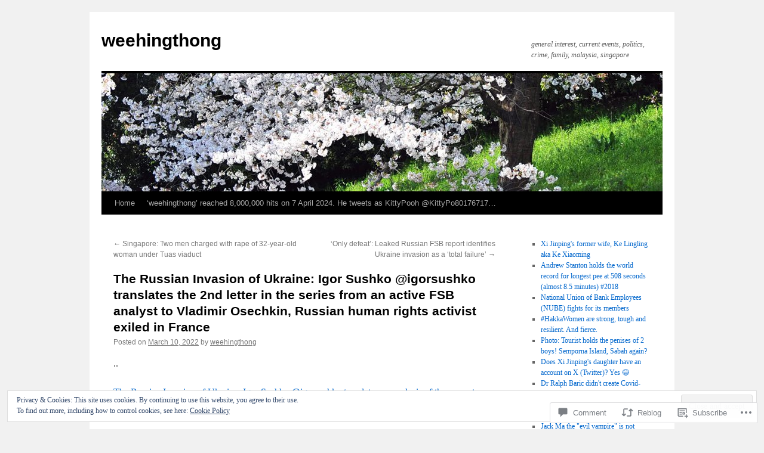

--- FILE ---
content_type: text/html; charset=UTF-8
request_url: https://weehingthong.org/2022/03/10/%EF%BF%BCigor-sushko-igorsushko-translate-the-2nd-letter-in-the-series-from-an-active-fsb-analyst-to-vladimir-osechkin-russian-human-rights-activist-exiled-in-france/
body_size: 31084
content:
<!DOCTYPE html>
<html lang="en">
<head>
<meta charset="UTF-8" />
<title>
The Russian Invasion of Ukraine: Igor Sushko @igorsushko translates the 2nd letter in the series from an active FSB analyst to Vladimir Osechkin, Russian human rights activist exiled in France | weehingthong</title>
<link rel="profile" href="https://gmpg.org/xfn/11" />
<link rel="stylesheet" type="text/css" media="all" href="https://s0.wp.com/wp-content/themes/pub/twentyten/style.css?m=1659017451i&amp;ver=20190507" />
<link rel="pingback" href="https://weehingthong.org/xmlrpc.php">
<meta name='robots' content='max-image-preview:large' />

<!-- Async WordPress.com Remote Login -->
<script id="wpcom_remote_login_js">
var wpcom_remote_login_extra_auth = '';
function wpcom_remote_login_remove_dom_node_id( element_id ) {
	var dom_node = document.getElementById( element_id );
	if ( dom_node ) { dom_node.parentNode.removeChild( dom_node ); }
}
function wpcom_remote_login_remove_dom_node_classes( class_name ) {
	var dom_nodes = document.querySelectorAll( '.' + class_name );
	for ( var i = 0; i < dom_nodes.length; i++ ) {
		dom_nodes[ i ].parentNode.removeChild( dom_nodes[ i ] );
	}
}
function wpcom_remote_login_final_cleanup() {
	wpcom_remote_login_remove_dom_node_classes( "wpcom_remote_login_msg" );
	wpcom_remote_login_remove_dom_node_id( "wpcom_remote_login_key" );
	wpcom_remote_login_remove_dom_node_id( "wpcom_remote_login_validate" );
	wpcom_remote_login_remove_dom_node_id( "wpcom_remote_login_js" );
	wpcom_remote_login_remove_dom_node_id( "wpcom_request_access_iframe" );
	wpcom_remote_login_remove_dom_node_id( "wpcom_request_access_styles" );
}

// Watch for messages back from the remote login
window.addEventListener( "message", function( e ) {
	if ( e.origin === "https://r-login.wordpress.com" ) {
		var data = {};
		try {
			data = JSON.parse( e.data );
		} catch( e ) {
			wpcom_remote_login_final_cleanup();
			return;
		}

		if ( data.msg === 'LOGIN' ) {
			// Clean up the login check iframe
			wpcom_remote_login_remove_dom_node_id( "wpcom_remote_login_key" );

			var id_regex = new RegExp( /^[0-9]+$/ );
			var token_regex = new RegExp( /^.*|.*|.*$/ );
			if (
				token_regex.test( data.token )
				&& id_regex.test( data.wpcomid )
			) {
				// We have everything we need to ask for a login
				var script = document.createElement( "script" );
				script.setAttribute( "id", "wpcom_remote_login_validate" );
				script.src = '/remote-login.php?wpcom_remote_login=validate'
					+ '&wpcomid=' + data.wpcomid
					+ '&token=' + encodeURIComponent( data.token )
					+ '&host=' + window.location.protocol
					+ '//' + window.location.hostname
					+ '&postid=181043'
					+ '&is_singular=1';
				document.body.appendChild( script );
			}

			return;
		}

		// Safari ITP, not logged in, so redirect
		if ( data.msg === 'LOGIN-REDIRECT' ) {
			window.location = 'https://wordpress.com/log-in?redirect_to=' + window.location.href;
			return;
		}

		// Safari ITP, storage access failed, remove the request
		if ( data.msg === 'LOGIN-REMOVE' ) {
			var css_zap = 'html { -webkit-transition: margin-top 1s; transition: margin-top 1s; } /* 9001 */ html { margin-top: 0 !important; } * html body { margin-top: 0 !important; } @media screen and ( max-width: 782px ) { html { margin-top: 0 !important; } * html body { margin-top: 0 !important; } }';
			var style_zap = document.createElement( 'style' );
			style_zap.type = 'text/css';
			style_zap.appendChild( document.createTextNode( css_zap ) );
			document.body.appendChild( style_zap );

			var e = document.getElementById( 'wpcom_request_access_iframe' );
			e.parentNode.removeChild( e );

			document.cookie = 'wordpress_com_login_access=denied; path=/; max-age=31536000';

			return;
		}

		// Safari ITP
		if ( data.msg === 'REQUEST_ACCESS' ) {
			console.log( 'request access: safari' );

			// Check ITP iframe enable/disable knob
			if ( wpcom_remote_login_extra_auth !== 'safari_itp_iframe' ) {
				return;
			}

			// If we are in a "private window" there is no ITP.
			var private_window = false;
			try {
				var opendb = window.openDatabase( null, null, null, null );
			} catch( e ) {
				private_window = true;
			}

			if ( private_window ) {
				console.log( 'private window' );
				return;
			}

			var iframe = document.createElement( 'iframe' );
			iframe.id = 'wpcom_request_access_iframe';
			iframe.setAttribute( 'scrolling', 'no' );
			iframe.setAttribute( 'sandbox', 'allow-storage-access-by-user-activation allow-scripts allow-same-origin allow-top-navigation-by-user-activation' );
			iframe.src = 'https://r-login.wordpress.com/remote-login.php?wpcom_remote_login=request_access&origin=' + encodeURIComponent( data.origin ) + '&wpcomid=' + encodeURIComponent( data.wpcomid );

			var css = 'html { -webkit-transition: margin-top 1s; transition: margin-top 1s; } /* 9001 */ html { margin-top: 46px !important; } * html body { margin-top: 46px !important; } @media screen and ( max-width: 660px ) { html { margin-top: 71px !important; } * html body { margin-top: 71px !important; } #wpcom_request_access_iframe { display: block; height: 71px !important; } } #wpcom_request_access_iframe { border: 0px; height: 46px; position: fixed; top: 0; left: 0; width: 100%; min-width: 100%; z-index: 99999; background: #23282d; } ';

			var style = document.createElement( 'style' );
			style.type = 'text/css';
			style.id = 'wpcom_request_access_styles';
			style.appendChild( document.createTextNode( css ) );
			document.body.appendChild( style );

			document.body.appendChild( iframe );
		}

		if ( data.msg === 'DONE' ) {
			wpcom_remote_login_final_cleanup();
		}
	}
}, false );

// Inject the remote login iframe after the page has had a chance to load
// more critical resources
window.addEventListener( "DOMContentLoaded", function( e ) {
	var iframe = document.createElement( "iframe" );
	iframe.style.display = "none";
	iframe.setAttribute( "scrolling", "no" );
	iframe.setAttribute( "id", "wpcom_remote_login_key" );
	iframe.src = "https://r-login.wordpress.com/remote-login.php"
		+ "?wpcom_remote_login=key"
		+ "&origin=aHR0cHM6Ly93ZWVoaW5ndGhvbmcub3Jn"
		+ "&wpcomid=27055337"
		+ "&time=" + Math.floor( Date.now() / 1000 );
	document.body.appendChild( iframe );
}, false );
</script>
<link rel='dns-prefetch' href='//s0.wp.com' />
<link rel='dns-prefetch' href='//widgets.wp.com' />
<link rel='dns-prefetch' href='//af.pubmine.com' />
<link rel="alternate" type="application/rss+xml" title="weehingthong &raquo; Feed" href="https://weehingthong.org/feed/" />
<link rel="alternate" type="application/rss+xml" title="weehingthong &raquo; Comments Feed" href="https://weehingthong.org/comments/feed/" />
<link rel="alternate" type="application/rss+xml" title="weehingthong &raquo; The Russian Invasion of Ukraine: Igor Sushko @igorsushko translates the 2nd letter in the series from an active FSB analyst to Vladimir Osechkin, Russian human rights activist exiled in&nbsp;France Comments Feed" href="https://weehingthong.org/2022/03/10/%ef%bf%bcigor-sushko-igorsushko-translate-the-2nd-letter-in-the-series-from-an-active-fsb-analyst-to-vladimir-osechkin-russian-human-rights-activist-exiled-in-france/feed/" />
	<script type="text/javascript">
		/* <![CDATA[ */
		function addLoadEvent(func) {
			var oldonload = window.onload;
			if (typeof window.onload != 'function') {
				window.onload = func;
			} else {
				window.onload = function () {
					oldonload();
					func();
				}
			}
		}
		/* ]]> */
	</script>
	<link crossorigin='anonymous' rel='stylesheet' id='all-css-0-1' href='/_static/??-eJx9jFEKwjAQRC9kXKqV+iOeJSRLSbPJBndD6O1tpFAQ8WfgMTMPWjGOs2JWSNUUqnPIAi34GVUA69ZyDGjINlBMhayigOhKeHYiJ/gtWFCLdXFnSMw9fKXt/MIu8aaw6Bf9U1KIeIg/1OfP9Bim2/VyH6dhXN5pUk2g&cssminify=yes' type='text/css' media='all' />
<style id='wp-emoji-styles-inline-css'>

	img.wp-smiley, img.emoji {
		display: inline !important;
		border: none !important;
		box-shadow: none !important;
		height: 1em !important;
		width: 1em !important;
		margin: 0 0.07em !important;
		vertical-align: -0.1em !important;
		background: none !important;
		padding: 0 !important;
	}
/*# sourceURL=wp-emoji-styles-inline-css */
</style>
<link crossorigin='anonymous' rel='stylesheet' id='all-css-2-1' href='/wp-content/plugins/gutenberg-core/v22.2.0/build/styles/block-library/style.css?m=1764855221i&cssminify=yes' type='text/css' media='all' />
<style id='wp-block-library-inline-css'>
.has-text-align-justify {
	text-align:justify;
}
.has-text-align-justify{text-align:justify;}

/*# sourceURL=wp-block-library-inline-css */
</style><style id='wp-block-embed-inline-css'>
.wp-block-embed.alignleft,.wp-block-embed.alignright,.wp-block[data-align=left]>[data-type="core/embed"],.wp-block[data-align=right]>[data-type="core/embed"]{max-width:360px;width:100%}.wp-block-embed.alignleft .wp-block-embed__wrapper,.wp-block-embed.alignright .wp-block-embed__wrapper,.wp-block[data-align=left]>[data-type="core/embed"] .wp-block-embed__wrapper,.wp-block[data-align=right]>[data-type="core/embed"] .wp-block-embed__wrapper{min-width:280px}.wp-block-cover .wp-block-embed{min-height:240px;min-width:320px}.wp-block-group.is-layout-flex .wp-block-embed{flex:1 1 0%;min-width:0}.wp-block-embed{overflow-wrap:break-word}.wp-block-embed :where(figcaption){margin-bottom:1em;margin-top:.5em}.wp-block-embed iframe{max-width:100%}.wp-block-embed__wrapper{position:relative}.wp-embed-responsive .wp-has-aspect-ratio .wp-block-embed__wrapper:before{content:"";display:block;padding-top:50%}.wp-embed-responsive .wp-has-aspect-ratio iframe{bottom:0;height:100%;left:0;position:absolute;right:0;top:0;width:100%}.wp-embed-responsive .wp-embed-aspect-21-9 .wp-block-embed__wrapper:before{padding-top:42.85%}.wp-embed-responsive .wp-embed-aspect-18-9 .wp-block-embed__wrapper:before{padding-top:50%}.wp-embed-responsive .wp-embed-aspect-16-9 .wp-block-embed__wrapper:before{padding-top:56.25%}.wp-embed-responsive .wp-embed-aspect-4-3 .wp-block-embed__wrapper:before{padding-top:75%}.wp-embed-responsive .wp-embed-aspect-1-1 .wp-block-embed__wrapper:before{padding-top:100%}.wp-embed-responsive .wp-embed-aspect-9-16 .wp-block-embed__wrapper:before{padding-top:177.77%}.wp-embed-responsive .wp-embed-aspect-1-2 .wp-block-embed__wrapper:before{padding-top:200%}
/*# sourceURL=/wp-content/plugins/gutenberg-core/v22.2.0/build/styles/block-library/embed/style.css */
</style>
<style id='wp-block-embed-theme-inline-css'>
.wp-block-embed :where(figcaption){color:#555;font-size:13px;text-align:center}.is-dark-theme .wp-block-embed :where(figcaption){color:#ffffffa6}.wp-block-embed{margin:0 0 1em}
/*# sourceURL=/wp-content/plugins/gutenberg-core/v22.2.0/build/styles/block-library/embed/theme.css */
</style>
<style id='wp-block-paragraph-inline-css'>
.is-small-text{font-size:.875em}.is-regular-text{font-size:1em}.is-large-text{font-size:2.25em}.is-larger-text{font-size:3em}.has-drop-cap:not(:focus):first-letter{float:left;font-size:8.4em;font-style:normal;font-weight:100;line-height:.68;margin:.05em .1em 0 0;text-transform:uppercase}body.rtl .has-drop-cap:not(:focus):first-letter{float:none;margin-left:.1em}p.has-drop-cap.has-background{overflow:hidden}:root :where(p.has-background){padding:1.25em 2.375em}:where(p.has-text-color:not(.has-link-color)) a{color:inherit}p.has-text-align-left[style*="writing-mode:vertical-lr"],p.has-text-align-right[style*="writing-mode:vertical-rl"]{rotate:180deg}
/*# sourceURL=/wp-content/plugins/gutenberg-core/v22.2.0/build/styles/block-library/paragraph/style.css */
</style>
<style id='global-styles-inline-css'>
:root{--wp--preset--aspect-ratio--square: 1;--wp--preset--aspect-ratio--4-3: 4/3;--wp--preset--aspect-ratio--3-4: 3/4;--wp--preset--aspect-ratio--3-2: 3/2;--wp--preset--aspect-ratio--2-3: 2/3;--wp--preset--aspect-ratio--16-9: 16/9;--wp--preset--aspect-ratio--9-16: 9/16;--wp--preset--color--black: #000;--wp--preset--color--cyan-bluish-gray: #abb8c3;--wp--preset--color--white: #fff;--wp--preset--color--pale-pink: #f78da7;--wp--preset--color--vivid-red: #cf2e2e;--wp--preset--color--luminous-vivid-orange: #ff6900;--wp--preset--color--luminous-vivid-amber: #fcb900;--wp--preset--color--light-green-cyan: #7bdcb5;--wp--preset--color--vivid-green-cyan: #00d084;--wp--preset--color--pale-cyan-blue: #8ed1fc;--wp--preset--color--vivid-cyan-blue: #0693e3;--wp--preset--color--vivid-purple: #9b51e0;--wp--preset--color--blue: #0066cc;--wp--preset--color--medium-gray: #666;--wp--preset--color--light-gray: #f1f1f1;--wp--preset--gradient--vivid-cyan-blue-to-vivid-purple: linear-gradient(135deg,rgb(6,147,227) 0%,rgb(155,81,224) 100%);--wp--preset--gradient--light-green-cyan-to-vivid-green-cyan: linear-gradient(135deg,rgb(122,220,180) 0%,rgb(0,208,130) 100%);--wp--preset--gradient--luminous-vivid-amber-to-luminous-vivid-orange: linear-gradient(135deg,rgb(252,185,0) 0%,rgb(255,105,0) 100%);--wp--preset--gradient--luminous-vivid-orange-to-vivid-red: linear-gradient(135deg,rgb(255,105,0) 0%,rgb(207,46,46) 100%);--wp--preset--gradient--very-light-gray-to-cyan-bluish-gray: linear-gradient(135deg,rgb(238,238,238) 0%,rgb(169,184,195) 100%);--wp--preset--gradient--cool-to-warm-spectrum: linear-gradient(135deg,rgb(74,234,220) 0%,rgb(151,120,209) 20%,rgb(207,42,186) 40%,rgb(238,44,130) 60%,rgb(251,105,98) 80%,rgb(254,248,76) 100%);--wp--preset--gradient--blush-light-purple: linear-gradient(135deg,rgb(255,206,236) 0%,rgb(152,150,240) 100%);--wp--preset--gradient--blush-bordeaux: linear-gradient(135deg,rgb(254,205,165) 0%,rgb(254,45,45) 50%,rgb(107,0,62) 100%);--wp--preset--gradient--luminous-dusk: linear-gradient(135deg,rgb(255,203,112) 0%,rgb(199,81,192) 50%,rgb(65,88,208) 100%);--wp--preset--gradient--pale-ocean: linear-gradient(135deg,rgb(255,245,203) 0%,rgb(182,227,212) 50%,rgb(51,167,181) 100%);--wp--preset--gradient--electric-grass: linear-gradient(135deg,rgb(202,248,128) 0%,rgb(113,206,126) 100%);--wp--preset--gradient--midnight: linear-gradient(135deg,rgb(2,3,129) 0%,rgb(40,116,252) 100%);--wp--preset--font-size--small: 13px;--wp--preset--font-size--medium: 20px;--wp--preset--font-size--large: 36px;--wp--preset--font-size--x-large: 42px;--wp--preset--font-family--albert-sans: 'Albert Sans', sans-serif;--wp--preset--font-family--alegreya: Alegreya, serif;--wp--preset--font-family--arvo: Arvo, serif;--wp--preset--font-family--bodoni-moda: 'Bodoni Moda', serif;--wp--preset--font-family--bricolage-grotesque: 'Bricolage Grotesque', sans-serif;--wp--preset--font-family--cabin: Cabin, sans-serif;--wp--preset--font-family--chivo: Chivo, sans-serif;--wp--preset--font-family--commissioner: Commissioner, sans-serif;--wp--preset--font-family--cormorant: Cormorant, serif;--wp--preset--font-family--courier-prime: 'Courier Prime', monospace;--wp--preset--font-family--crimson-pro: 'Crimson Pro', serif;--wp--preset--font-family--dm-mono: 'DM Mono', monospace;--wp--preset--font-family--dm-sans: 'DM Sans', sans-serif;--wp--preset--font-family--dm-serif-display: 'DM Serif Display', serif;--wp--preset--font-family--domine: Domine, serif;--wp--preset--font-family--eb-garamond: 'EB Garamond', serif;--wp--preset--font-family--epilogue: Epilogue, sans-serif;--wp--preset--font-family--fahkwang: Fahkwang, sans-serif;--wp--preset--font-family--figtree: Figtree, sans-serif;--wp--preset--font-family--fira-sans: 'Fira Sans', sans-serif;--wp--preset--font-family--fjalla-one: 'Fjalla One', sans-serif;--wp--preset--font-family--fraunces: Fraunces, serif;--wp--preset--font-family--gabarito: Gabarito, system-ui;--wp--preset--font-family--ibm-plex-mono: 'IBM Plex Mono', monospace;--wp--preset--font-family--ibm-plex-sans: 'IBM Plex Sans', sans-serif;--wp--preset--font-family--ibarra-real-nova: 'Ibarra Real Nova', serif;--wp--preset--font-family--instrument-serif: 'Instrument Serif', serif;--wp--preset--font-family--inter: Inter, sans-serif;--wp--preset--font-family--josefin-sans: 'Josefin Sans', sans-serif;--wp--preset--font-family--jost: Jost, sans-serif;--wp--preset--font-family--libre-baskerville: 'Libre Baskerville', serif;--wp--preset--font-family--libre-franklin: 'Libre Franklin', sans-serif;--wp--preset--font-family--literata: Literata, serif;--wp--preset--font-family--lora: Lora, serif;--wp--preset--font-family--merriweather: Merriweather, serif;--wp--preset--font-family--montserrat: Montserrat, sans-serif;--wp--preset--font-family--newsreader: Newsreader, serif;--wp--preset--font-family--noto-sans-mono: 'Noto Sans Mono', sans-serif;--wp--preset--font-family--nunito: Nunito, sans-serif;--wp--preset--font-family--open-sans: 'Open Sans', sans-serif;--wp--preset--font-family--overpass: Overpass, sans-serif;--wp--preset--font-family--pt-serif: 'PT Serif', serif;--wp--preset--font-family--petrona: Petrona, serif;--wp--preset--font-family--piazzolla: Piazzolla, serif;--wp--preset--font-family--playfair-display: 'Playfair Display', serif;--wp--preset--font-family--plus-jakarta-sans: 'Plus Jakarta Sans', sans-serif;--wp--preset--font-family--poppins: Poppins, sans-serif;--wp--preset--font-family--raleway: Raleway, sans-serif;--wp--preset--font-family--roboto: Roboto, sans-serif;--wp--preset--font-family--roboto-slab: 'Roboto Slab', serif;--wp--preset--font-family--rubik: Rubik, sans-serif;--wp--preset--font-family--rufina: Rufina, serif;--wp--preset--font-family--sora: Sora, sans-serif;--wp--preset--font-family--source-sans-3: 'Source Sans 3', sans-serif;--wp--preset--font-family--source-serif-4: 'Source Serif 4', serif;--wp--preset--font-family--space-mono: 'Space Mono', monospace;--wp--preset--font-family--syne: Syne, sans-serif;--wp--preset--font-family--texturina: Texturina, serif;--wp--preset--font-family--urbanist: Urbanist, sans-serif;--wp--preset--font-family--work-sans: 'Work Sans', sans-serif;--wp--preset--spacing--20: 0.44rem;--wp--preset--spacing--30: 0.67rem;--wp--preset--spacing--40: 1rem;--wp--preset--spacing--50: 1.5rem;--wp--preset--spacing--60: 2.25rem;--wp--preset--spacing--70: 3.38rem;--wp--preset--spacing--80: 5.06rem;--wp--preset--shadow--natural: 6px 6px 9px rgba(0, 0, 0, 0.2);--wp--preset--shadow--deep: 12px 12px 50px rgba(0, 0, 0, 0.4);--wp--preset--shadow--sharp: 6px 6px 0px rgba(0, 0, 0, 0.2);--wp--preset--shadow--outlined: 6px 6px 0px -3px rgb(255, 255, 255), 6px 6px rgb(0, 0, 0);--wp--preset--shadow--crisp: 6px 6px 0px rgb(0, 0, 0);}:where(.is-layout-flex){gap: 0.5em;}:where(.is-layout-grid){gap: 0.5em;}body .is-layout-flex{display: flex;}.is-layout-flex{flex-wrap: wrap;align-items: center;}.is-layout-flex > :is(*, div){margin: 0;}body .is-layout-grid{display: grid;}.is-layout-grid > :is(*, div){margin: 0;}:where(.wp-block-columns.is-layout-flex){gap: 2em;}:where(.wp-block-columns.is-layout-grid){gap: 2em;}:where(.wp-block-post-template.is-layout-flex){gap: 1.25em;}:where(.wp-block-post-template.is-layout-grid){gap: 1.25em;}.has-black-color{color: var(--wp--preset--color--black) !important;}.has-cyan-bluish-gray-color{color: var(--wp--preset--color--cyan-bluish-gray) !important;}.has-white-color{color: var(--wp--preset--color--white) !important;}.has-pale-pink-color{color: var(--wp--preset--color--pale-pink) !important;}.has-vivid-red-color{color: var(--wp--preset--color--vivid-red) !important;}.has-luminous-vivid-orange-color{color: var(--wp--preset--color--luminous-vivid-orange) !important;}.has-luminous-vivid-amber-color{color: var(--wp--preset--color--luminous-vivid-amber) !important;}.has-light-green-cyan-color{color: var(--wp--preset--color--light-green-cyan) !important;}.has-vivid-green-cyan-color{color: var(--wp--preset--color--vivid-green-cyan) !important;}.has-pale-cyan-blue-color{color: var(--wp--preset--color--pale-cyan-blue) !important;}.has-vivid-cyan-blue-color{color: var(--wp--preset--color--vivid-cyan-blue) !important;}.has-vivid-purple-color{color: var(--wp--preset--color--vivid-purple) !important;}.has-black-background-color{background-color: var(--wp--preset--color--black) !important;}.has-cyan-bluish-gray-background-color{background-color: var(--wp--preset--color--cyan-bluish-gray) !important;}.has-white-background-color{background-color: var(--wp--preset--color--white) !important;}.has-pale-pink-background-color{background-color: var(--wp--preset--color--pale-pink) !important;}.has-vivid-red-background-color{background-color: var(--wp--preset--color--vivid-red) !important;}.has-luminous-vivid-orange-background-color{background-color: var(--wp--preset--color--luminous-vivid-orange) !important;}.has-luminous-vivid-amber-background-color{background-color: var(--wp--preset--color--luminous-vivid-amber) !important;}.has-light-green-cyan-background-color{background-color: var(--wp--preset--color--light-green-cyan) !important;}.has-vivid-green-cyan-background-color{background-color: var(--wp--preset--color--vivid-green-cyan) !important;}.has-pale-cyan-blue-background-color{background-color: var(--wp--preset--color--pale-cyan-blue) !important;}.has-vivid-cyan-blue-background-color{background-color: var(--wp--preset--color--vivid-cyan-blue) !important;}.has-vivid-purple-background-color{background-color: var(--wp--preset--color--vivid-purple) !important;}.has-black-border-color{border-color: var(--wp--preset--color--black) !important;}.has-cyan-bluish-gray-border-color{border-color: var(--wp--preset--color--cyan-bluish-gray) !important;}.has-white-border-color{border-color: var(--wp--preset--color--white) !important;}.has-pale-pink-border-color{border-color: var(--wp--preset--color--pale-pink) !important;}.has-vivid-red-border-color{border-color: var(--wp--preset--color--vivid-red) !important;}.has-luminous-vivid-orange-border-color{border-color: var(--wp--preset--color--luminous-vivid-orange) !important;}.has-luminous-vivid-amber-border-color{border-color: var(--wp--preset--color--luminous-vivid-amber) !important;}.has-light-green-cyan-border-color{border-color: var(--wp--preset--color--light-green-cyan) !important;}.has-vivid-green-cyan-border-color{border-color: var(--wp--preset--color--vivid-green-cyan) !important;}.has-pale-cyan-blue-border-color{border-color: var(--wp--preset--color--pale-cyan-blue) !important;}.has-vivid-cyan-blue-border-color{border-color: var(--wp--preset--color--vivid-cyan-blue) !important;}.has-vivid-purple-border-color{border-color: var(--wp--preset--color--vivid-purple) !important;}.has-vivid-cyan-blue-to-vivid-purple-gradient-background{background: var(--wp--preset--gradient--vivid-cyan-blue-to-vivid-purple) !important;}.has-light-green-cyan-to-vivid-green-cyan-gradient-background{background: var(--wp--preset--gradient--light-green-cyan-to-vivid-green-cyan) !important;}.has-luminous-vivid-amber-to-luminous-vivid-orange-gradient-background{background: var(--wp--preset--gradient--luminous-vivid-amber-to-luminous-vivid-orange) !important;}.has-luminous-vivid-orange-to-vivid-red-gradient-background{background: var(--wp--preset--gradient--luminous-vivid-orange-to-vivid-red) !important;}.has-very-light-gray-to-cyan-bluish-gray-gradient-background{background: var(--wp--preset--gradient--very-light-gray-to-cyan-bluish-gray) !important;}.has-cool-to-warm-spectrum-gradient-background{background: var(--wp--preset--gradient--cool-to-warm-spectrum) !important;}.has-blush-light-purple-gradient-background{background: var(--wp--preset--gradient--blush-light-purple) !important;}.has-blush-bordeaux-gradient-background{background: var(--wp--preset--gradient--blush-bordeaux) !important;}.has-luminous-dusk-gradient-background{background: var(--wp--preset--gradient--luminous-dusk) !important;}.has-pale-ocean-gradient-background{background: var(--wp--preset--gradient--pale-ocean) !important;}.has-electric-grass-gradient-background{background: var(--wp--preset--gradient--electric-grass) !important;}.has-midnight-gradient-background{background: var(--wp--preset--gradient--midnight) !important;}.has-small-font-size{font-size: var(--wp--preset--font-size--small) !important;}.has-medium-font-size{font-size: var(--wp--preset--font-size--medium) !important;}.has-large-font-size{font-size: var(--wp--preset--font-size--large) !important;}.has-x-large-font-size{font-size: var(--wp--preset--font-size--x-large) !important;}.has-albert-sans-font-family{font-family: var(--wp--preset--font-family--albert-sans) !important;}.has-alegreya-font-family{font-family: var(--wp--preset--font-family--alegreya) !important;}.has-arvo-font-family{font-family: var(--wp--preset--font-family--arvo) !important;}.has-bodoni-moda-font-family{font-family: var(--wp--preset--font-family--bodoni-moda) !important;}.has-bricolage-grotesque-font-family{font-family: var(--wp--preset--font-family--bricolage-grotesque) !important;}.has-cabin-font-family{font-family: var(--wp--preset--font-family--cabin) !important;}.has-chivo-font-family{font-family: var(--wp--preset--font-family--chivo) !important;}.has-commissioner-font-family{font-family: var(--wp--preset--font-family--commissioner) !important;}.has-cormorant-font-family{font-family: var(--wp--preset--font-family--cormorant) !important;}.has-courier-prime-font-family{font-family: var(--wp--preset--font-family--courier-prime) !important;}.has-crimson-pro-font-family{font-family: var(--wp--preset--font-family--crimson-pro) !important;}.has-dm-mono-font-family{font-family: var(--wp--preset--font-family--dm-mono) !important;}.has-dm-sans-font-family{font-family: var(--wp--preset--font-family--dm-sans) !important;}.has-dm-serif-display-font-family{font-family: var(--wp--preset--font-family--dm-serif-display) !important;}.has-domine-font-family{font-family: var(--wp--preset--font-family--domine) !important;}.has-eb-garamond-font-family{font-family: var(--wp--preset--font-family--eb-garamond) !important;}.has-epilogue-font-family{font-family: var(--wp--preset--font-family--epilogue) !important;}.has-fahkwang-font-family{font-family: var(--wp--preset--font-family--fahkwang) !important;}.has-figtree-font-family{font-family: var(--wp--preset--font-family--figtree) !important;}.has-fira-sans-font-family{font-family: var(--wp--preset--font-family--fira-sans) !important;}.has-fjalla-one-font-family{font-family: var(--wp--preset--font-family--fjalla-one) !important;}.has-fraunces-font-family{font-family: var(--wp--preset--font-family--fraunces) !important;}.has-gabarito-font-family{font-family: var(--wp--preset--font-family--gabarito) !important;}.has-ibm-plex-mono-font-family{font-family: var(--wp--preset--font-family--ibm-plex-mono) !important;}.has-ibm-plex-sans-font-family{font-family: var(--wp--preset--font-family--ibm-plex-sans) !important;}.has-ibarra-real-nova-font-family{font-family: var(--wp--preset--font-family--ibarra-real-nova) !important;}.has-instrument-serif-font-family{font-family: var(--wp--preset--font-family--instrument-serif) !important;}.has-inter-font-family{font-family: var(--wp--preset--font-family--inter) !important;}.has-josefin-sans-font-family{font-family: var(--wp--preset--font-family--josefin-sans) !important;}.has-jost-font-family{font-family: var(--wp--preset--font-family--jost) !important;}.has-libre-baskerville-font-family{font-family: var(--wp--preset--font-family--libre-baskerville) !important;}.has-libre-franklin-font-family{font-family: var(--wp--preset--font-family--libre-franklin) !important;}.has-literata-font-family{font-family: var(--wp--preset--font-family--literata) !important;}.has-lora-font-family{font-family: var(--wp--preset--font-family--lora) !important;}.has-merriweather-font-family{font-family: var(--wp--preset--font-family--merriweather) !important;}.has-montserrat-font-family{font-family: var(--wp--preset--font-family--montserrat) !important;}.has-newsreader-font-family{font-family: var(--wp--preset--font-family--newsreader) !important;}.has-noto-sans-mono-font-family{font-family: var(--wp--preset--font-family--noto-sans-mono) !important;}.has-nunito-font-family{font-family: var(--wp--preset--font-family--nunito) !important;}.has-open-sans-font-family{font-family: var(--wp--preset--font-family--open-sans) !important;}.has-overpass-font-family{font-family: var(--wp--preset--font-family--overpass) !important;}.has-pt-serif-font-family{font-family: var(--wp--preset--font-family--pt-serif) !important;}.has-petrona-font-family{font-family: var(--wp--preset--font-family--petrona) !important;}.has-piazzolla-font-family{font-family: var(--wp--preset--font-family--piazzolla) !important;}.has-playfair-display-font-family{font-family: var(--wp--preset--font-family--playfair-display) !important;}.has-plus-jakarta-sans-font-family{font-family: var(--wp--preset--font-family--plus-jakarta-sans) !important;}.has-poppins-font-family{font-family: var(--wp--preset--font-family--poppins) !important;}.has-raleway-font-family{font-family: var(--wp--preset--font-family--raleway) !important;}.has-roboto-font-family{font-family: var(--wp--preset--font-family--roboto) !important;}.has-roboto-slab-font-family{font-family: var(--wp--preset--font-family--roboto-slab) !important;}.has-rubik-font-family{font-family: var(--wp--preset--font-family--rubik) !important;}.has-rufina-font-family{font-family: var(--wp--preset--font-family--rufina) !important;}.has-sora-font-family{font-family: var(--wp--preset--font-family--sora) !important;}.has-source-sans-3-font-family{font-family: var(--wp--preset--font-family--source-sans-3) !important;}.has-source-serif-4-font-family{font-family: var(--wp--preset--font-family--source-serif-4) !important;}.has-space-mono-font-family{font-family: var(--wp--preset--font-family--space-mono) !important;}.has-syne-font-family{font-family: var(--wp--preset--font-family--syne) !important;}.has-texturina-font-family{font-family: var(--wp--preset--font-family--texturina) !important;}.has-urbanist-font-family{font-family: var(--wp--preset--font-family--urbanist) !important;}.has-work-sans-font-family{font-family: var(--wp--preset--font-family--work-sans) !important;}
/*# sourceURL=global-styles-inline-css */
</style>

<style id='classic-theme-styles-inline-css'>
/*! This file is auto-generated */
.wp-block-button__link{color:#fff;background-color:#32373c;border-radius:9999px;box-shadow:none;text-decoration:none;padding:calc(.667em + 2px) calc(1.333em + 2px);font-size:1.125em}.wp-block-file__button{background:#32373c;color:#fff;text-decoration:none}
/*# sourceURL=/wp-includes/css/classic-themes.min.css */
</style>
<link crossorigin='anonymous' rel='stylesheet' id='all-css-4-1' href='/_static/??-eJx9jlmOAjEMRC+E2zTDsHwgjoKStAWBOIlip9HcftJCLAKJH0uuqlc2XjO4FJWiYg716KOgSzYkdxFcdP2m60E850BQaOyWOHjRRwJE/wJ1TmSGL0Vc4dlVqOmcjU4JpsEbCsQt9g275saAtbmQCLTJvjLoqYHyjTuTZuMu0KRbxc1ATinezcNIcUgFTdXERtW7DwylOLTVhwFHKradbuL0s7zv0zN73vXr1eZnvvzdLs7/kHh+KQ==&cssminify=yes' type='text/css' media='all' />
<link rel='stylesheet' id='verbum-gutenberg-css-css' href='https://widgets.wp.com/verbum-block-editor/block-editor.css?ver=1738686361' media='all' />
<link crossorigin='anonymous' rel='stylesheet' id='all-css-6-1' href='/_static/??/wp-content/themes/pub/twentyten/blocks.css,/wp-content/themes/pub/twentyten/style-wpcom.css?m=1610459589j&cssminify=yes' type='text/css' media='all' />
<style id='jetpack_facebook_likebox-inline-css'>
.widget_facebook_likebox {
	overflow: hidden;
}

/*# sourceURL=/wp-content/mu-plugins/jetpack-plugin/moon/modules/widgets/facebook-likebox/style.css */
</style>
<link crossorigin='anonymous' rel='stylesheet' id='all-css-8-1' href='/_static/??-eJzTLy/QTc7PK0nNK9HPLdUtyClNz8wr1i9KTcrJTwcy0/WTi5G5ekCujj52Temp+bo5+cmJJZn5eSgc3bScxMwikFb7XFtDE1NLExMLc0OTLACohS2q&cssminify=yes' type='text/css' media='all' />
<style id='jetpack-global-styles-frontend-style-inline-css'>
:root { --font-headings: unset; --font-base: unset; --font-headings-default: -apple-system,BlinkMacSystemFont,"Segoe UI",Roboto,Oxygen-Sans,Ubuntu,Cantarell,"Helvetica Neue",sans-serif; --font-base-default: -apple-system,BlinkMacSystemFont,"Segoe UI",Roboto,Oxygen-Sans,Ubuntu,Cantarell,"Helvetica Neue",sans-serif;}
/*# sourceURL=jetpack-global-styles-frontend-style-inline-css */
</style>
<link crossorigin='anonymous' rel='stylesheet' id='all-css-10-1' href='/_static/??-eJyNjcEKwjAQRH/IuFRT6kX8FNkmS5K6yQY3Qfx7bfEiXrwM82B4A49qnJRGpUHupnIPqSgs1Cq624chi6zhO5OCRryTR++fW00l7J3qDv43XVNxoOISsmEJol/wY2uR8vs3WggsM/I6uOTzMI3Hw8lOg11eUT1JKA==&cssminify=yes' type='text/css' media='all' />
<script type="text/javascript" id="jetpack_related-posts-js-extra">
/* <![CDATA[ */
var related_posts_js_options = {"post_heading":"h4"};
//# sourceURL=jetpack_related-posts-js-extra
/* ]]> */
</script>
<script type="text/javascript" id="wpcom-actionbar-placeholder-js-extra">
/* <![CDATA[ */
var actionbardata = {"siteID":"27055337","postID":"181043","siteURL":"https://weehingthong.org","xhrURL":"https://weehingthong.org/wp-admin/admin-ajax.php","nonce":"761f12cbc2","isLoggedIn":"","statusMessage":"","subsEmailDefault":"instantly","proxyScriptUrl":"https://s0.wp.com/wp-content/js/wpcom-proxy-request.js?m=1513050504i&amp;ver=20211021","shortlink":"https://wp.me/p1Pwkp-L63","i18n":{"followedText":"New posts from this site will now appear in your \u003Ca href=\"https://wordpress.com/reader\"\u003EReader\u003C/a\u003E","foldBar":"Collapse this bar","unfoldBar":"Expand this bar","shortLinkCopied":"Shortlink copied to clipboard."}};
//# sourceURL=wpcom-actionbar-placeholder-js-extra
/* ]]> */
</script>
<script type="text/javascript" id="jetpack-mu-wpcom-settings-js-before">
/* <![CDATA[ */
var JETPACK_MU_WPCOM_SETTINGS = {"assetsUrl":"https://s0.wp.com/wp-content/mu-plugins/jetpack-mu-wpcom-plugin/moon/jetpack_vendor/automattic/jetpack-mu-wpcom/src/build/"};
//# sourceURL=jetpack-mu-wpcom-settings-js-before
/* ]]> */
</script>
<script crossorigin='anonymous' type='text/javascript'  src='/_static/??-eJxdjd0KwjAMhV/ILHNQvRIfRbq2jNY2CU236du7gYh6dfg4f7gKOKYWqGGZQfI8RVJMoYl19zdjYSa8RXI4zjF7rCHbFjwIa9Nf6kqkLukBv4bTlskNpPLj+e+NmafP7crVW6/gslUNuhddEVyGXYCYYPJSt4lruRzPxvT9aRhMegHKMEgx'></script>
<script type="text/javascript" id="rlt-proxy-js-after">
/* <![CDATA[ */
	rltInitialize( {"token":null,"iframeOrigins":["https:\/\/widgets.wp.com"]} );
//# sourceURL=rlt-proxy-js-after
/* ]]> */
</script>
<link rel="EditURI" type="application/rsd+xml" title="RSD" href="https://weehingthong.wordpress.com/xmlrpc.php?rsd" />
<meta name="generator" content="WordPress.com" />
<link rel="canonical" href="https://weehingthong.org/2022/03/10/%ef%bf%bcigor-sushko-igorsushko-translate-the-2nd-letter-in-the-series-from-an-active-fsb-analyst-to-vladimir-osechkin-russian-human-rights-activist-exiled-in-france/" />
<link rel='shortlink' href='https://wp.me/p1Pwkp-L63' />
<link rel="alternate" type="application/json+oembed" href="https://public-api.wordpress.com/oembed/?format=json&amp;url=https%3A%2F%2Fweehingthong.org%2F2022%2F03%2F10%2F%25ef%25bf%25bcigor-sushko-igorsushko-translate-the-2nd-letter-in-the-series-from-an-active-fsb-analyst-to-vladimir-osechkin-russian-human-rights-activist-exiled-in-france%2F&amp;for=wpcom-auto-discovery" /><link rel="alternate" type="application/xml+oembed" href="https://public-api.wordpress.com/oembed/?format=xml&amp;url=https%3A%2F%2Fweehingthong.org%2F2022%2F03%2F10%2F%25ef%25bf%25bcigor-sushko-igorsushko-translate-the-2nd-letter-in-the-series-from-an-active-fsb-analyst-to-vladimir-osechkin-russian-human-rights-activist-exiled-in-france%2F&amp;for=wpcom-auto-discovery" />
<!-- Jetpack Open Graph Tags -->
<meta property="og:type" content="article" />
<meta property="og:title" content="The Russian Invasion of Ukraine: Igor Sushko @igorsushko translates the 2nd letter in the series from an active FSB analyst to Vladimir Osechkin, Russian human rights activist exiled in France" />
<meta property="og:url" content="https://weehingthong.org/2022/03/10/%ef%bf%bcigor-sushko-igorsushko-translate-the-2nd-letter-in-the-series-from-an-active-fsb-analyst-to-vladimir-osechkin-russian-human-rights-activist-exiled-in-france/" />
<meta property="og:description" content=".. The Russian Invasion of Ukraine: Igor Sushko @igorsushko translates an analysis of the current situation by a serving FSB analyst .. I will add clarification comments inside parenthesis where ne…" />
<meta property="article:published_time" content="2022-03-10T19:42:17+00:00" />
<meta property="article:modified_time" content="2022-03-11T22:44:40+00:00" />
<meta property="og:site_name" content="weehingthong" />
<meta property="og:image" content="https://s0.wp.com/i/blank.jpg?m=1383295312i" />
<meta property="og:image:width" content="200" />
<meta property="og:image:height" content="200" />
<meta property="og:image:alt" content="" />
<meta property="og:locale" content="en_US" />
<meta property="article:publisher" content="https://www.facebook.com/WordPresscom" />
<meta name="twitter:text:title" content="The Russian Invasion of Ukraine: Igor Sushko @igorsushko translates the 2nd letter in the series from an active FSB analyst to Vladimir Osechkin, Russian human rights activist exiled in&nbsp;France" />
<meta name="twitter:card" content="summary" />

<!-- End Jetpack Open Graph Tags -->
<link rel="shortcut icon" type="image/x-icon" href="https://s0.wp.com/i/favicon.ico?m=1713425267i" sizes="16x16 24x24 32x32 48x48" />
<link rel="icon" type="image/x-icon" href="https://s0.wp.com/i/favicon.ico?m=1713425267i" sizes="16x16 24x24 32x32 48x48" />
<link rel="apple-touch-icon" href="https://s0.wp.com/i/webclip.png?m=1713868326i" />
<link rel='openid.server' href='https://weehingthong.org/?openidserver=1' />
<link rel='openid.delegate' href='https://weehingthong.org/' />
<link rel="search" type="application/opensearchdescription+xml" href="https://weehingthong.org/osd.xml" title="weehingthong" />
<link rel="search" type="application/opensearchdescription+xml" href="https://s1.wp.com/opensearch.xml" title="WordPress.com" />
<meta name="description" content=".. The Russian Invasion of Ukraine: Igor Sushko @igorsushko translates an analysis of the current situation by a serving FSB analyst .. https://twitter.com/igorsushko/status/1501763583117389827?s=20&amp;t=6SxaiGa398cd_lIKP8f4eA I will add clarification comments inside parenthesis where necessary. So, let&#039;s roll: &quot;Here’s the picture with regards to Putin &amp; FSB. On the one hand, he is supported and respected, but if you&hellip;" />
<script type="text/javascript">
/* <![CDATA[ */
var wa_client = {}; wa_client.cmd = []; wa_client.config = { 'blog_id': 27055337, 'blog_language': 'en', 'is_wordads': true, 'hosting_type': 1, 'afp_account_id': 'pub-5713848446612079', 'afp_host_id': 5038568878849053, 'theme': 'pub/twentyten', '_': { 'title': 'Advertisement', 'privacy_settings': 'Privacy Settings' }, 'formats': [ 'inline', 'belowpost', 'bottom_sticky', 'sidebar_sticky_right', 'sidebar', 'top', 'shortcode', 'gutenberg_rectangle', 'gutenberg_leaderboard', 'gutenberg_mobile_leaderboard', 'gutenberg_skyscraper' ] };
/* ]]> */
</script>
		<script type="text/javascript">

			window.doNotSellCallback = function() {

				var linkElements = [
					'a[href="https://wordpress.com/?ref=footer_blog"]',
					'a[href="https://wordpress.com/?ref=footer_website"]',
					'a[href="https://wordpress.com/?ref=vertical_footer"]',
					'a[href^="https://wordpress.com/?ref=footer_segment_"]',
				].join(',');

				var dnsLink = document.createElement( 'a' );
				dnsLink.href = 'https://wordpress.com/advertising-program-optout/';
				dnsLink.classList.add( 'do-not-sell-link' );
				dnsLink.rel = 'nofollow';
				dnsLink.style.marginLeft = '0.5em';
				dnsLink.textContent = 'Do Not Sell or Share My Personal Information';

				var creditLinks = document.querySelectorAll( linkElements );

				if ( 0 === creditLinks.length ) {
					return false;
				}

				Array.prototype.forEach.call( creditLinks, function( el ) {
					el.insertAdjacentElement( 'afterend', dnsLink );
				});

				return true;
			};

		</script>
		<script type="text/javascript">
	window.google_analytics_uacct = "UA-52447-2";
</script>

<script type="text/javascript">
	var _gaq = _gaq || [];
	_gaq.push(['_setAccount', 'UA-52447-2']);
	_gaq.push(['_gat._anonymizeIp']);
	_gaq.push(['_setDomainName', 'none']);
	_gaq.push(['_setAllowLinker', true]);
	_gaq.push(['_initData']);
	_gaq.push(['_trackPageview']);

	(function() {
		var ga = document.createElement('script'); ga.type = 'text/javascript'; ga.async = true;
		ga.src = ('https:' == document.location.protocol ? 'https://ssl' : 'http://www') + '.google-analytics.com/ga.js';
		(document.getElementsByTagName('head')[0] || document.getElementsByTagName('body')[0]).appendChild(ga);
	})();
</script>
<link crossorigin='anonymous' rel='stylesheet' id='all-css-0-3' href='/wp-content/mu-plugins/jetpack-plugin/moon/modules/widgets/top-posts/style.css?m=1753284714i&cssminify=yes' type='text/css' media='all' />
</head>

<body class="wp-singular post-template-default single single-post postid-181043 single-format-standard wp-theme-pubtwentyten customizer-styles-applied single-author jetpack-reblog-enabled">
<div id="wrapper" class="hfeed">
	<div id="header">
		<div id="masthead">
			<div id="branding" role="banner">
								<div id="site-title">
					<span>
						<a href="https://weehingthong.org/" title="weehingthong" rel="home">weehingthong</a>
					</span>
				</div>
				<div id="site-description">general interest, current events, politics, crime, family, malaysia, singapore</div>

									<a class="home-link" href="https://weehingthong.org/" title="weehingthong" rel="home">
						<img src="https://weehingthong.wordpress.com/wp-content/themes/pub/twentyten/images/headers/cherryblossoms.jpg?m=1610459589i" width="940" height="198" alt="" />
					</a>
								</div><!-- #branding -->

			<div id="access" role="navigation">
								<div class="skip-link screen-reader-text"><a href="#content" title="Skip to content">Skip to content</a></div>
				<div class="menu"><ul>
<li ><a href="https://weehingthong.org/">Home</a></li><li class="page_item page-item-2"><a href="https://weehingthong.org/about/">&#8216;weehingthong&#8217; reached 8,000,000 hits on 7 April 2024. He tweets as KittyPooh @KittyPo80176717&#8230;</a></li>
</ul></div>
			</div><!-- #access -->
		</div><!-- #masthead -->
	</div><!-- #header -->

	<div id="main">

		<div id="container">
			<div id="content" role="main">

			

				<div id="nav-above" class="navigation">
					<div class="nav-previous"><a href="https://weehingthong.org/2022/03/10/singapore-two-men-charged-with-rape-of-32-year-old-woman-under-tuas-viaduct/" rel="prev"><span class="meta-nav">&larr;</span> Singapore: Two men charged with rape of 32-year-old woman under Tuas&nbsp;viaduct</a></div>
					<div class="nav-next"><a href="https://weehingthong.org/2022/03/10/only-defeat-leaked-russian-fsb-report-identifies-ukraine-invasion-as-a-total-failure/" rel="next">&#8216;Only defeat&#8217;: Leaked Russian FSB report identifies Ukraine invasion as a &#8216;total&nbsp;failure&#8217; <span class="meta-nav">&rarr;</span></a></div>
				</div><!-- #nav-above -->

				<div id="post-181043" class="post-181043 post type-post status-publish format-standard hentry category-uncategorized tag-fsb-letter-translated-by-igor-kushov tag-russian-invasion-of-ukraine">
											<h2 class="entry-title"><a href="https://weehingthong.org/2022/03/10/%ef%bf%bcigor-sushko-igorsushko-translate-the-2nd-letter-in-the-series-from-an-active-fsb-analyst-to-vladimir-osechkin-russian-human-rights-activist-exiled-in-france/" rel="bookmark">The Russian Invasion of Ukraine: Igor Sushko @igorsushko translates the 2nd letter in the series from an active FSB analyst to Vladimir Osechkin, Russian human rights activist exiled in&nbsp;France</a></h2>					
					<div class="entry-meta">
						<span class="meta-prep meta-prep-author">Posted on</span> <a href="https://weehingthong.org/2022/03/10/%ef%bf%bcigor-sushko-igorsushko-translate-the-2nd-letter-in-the-series-from-an-active-fsb-analyst-to-vladimir-osechkin-russian-human-rights-activist-exiled-in-france/" title="7:42 pm" rel="bookmark"><span class="entry-date">March 10, 2022</span></a> <span class="meta-sep">by</span> <span class="author vcard"><a class="url fn n" href="https://weehingthong.org/author/weehingthong/" title="View all posts by weehingthong">weehingthong</a></span>					</div><!-- .entry-meta -->

					<div class="entry-content">
						
<p>..</p>



<p><a href="https://weehingthong.org/2022/03/06/the-russian-invasion-of-ukraine-igor-sushko-igorsushko-translates-an-analysis-of-the-current-situation-by-a-serving-fsb-analyst/">The Russian Invasion of Ukraine: Igor Sushko @igorsushko translates an analysis of the current situation by a serving FSB analyst</a></p>



<p>..</p>



<figure class="wp-block-embed is-type-rich is-provider-twitter wp-block-embed-twitter"><div class="wp-block-embed__wrapper">
<div class="embed-twitter"><blockquote class="twitter-tweet" data-width="550" data-dnt="true"><p lang="en" dir="ltr">🧵My translation of the 2nd letter in the series from an active FSB analyst to Vladimir Osechkin, Russian human rights activist exiled in France. Written 1 day later on March 5th.  Buckle up for a long thread and definitely please share far &amp; wide. The text is over 1000 words.</p>&mdash; Igor Sushko (@igorsushko) <a href="https://twitter.com/igorsushko/status/1501763583117389827?ref_src=twsrc%5Etfw">March 10, 2022</a></blockquote><script async src="https://platform.twitter.com/widgets.js" charset="utf-8"></script></div>
</div></figure>



<p>I will add clarification comments inside parenthesis where necessary. So, let&#8217;s roll: &#8220;Here’s the picture with regards to Putin &amp; FSB.</p>



<p>On the one hand, he is supported and respected, but if you slightly dig deeper, it’s a collective feeling for the image, thanks to which FSB has the power that it really has. To serve (in the FSB), there is one unforgettable rule.</p>



<p>To most, this rule even appears rather natural and is taken for granted – To criticize Putin’s image is to betray your own interests.</p>



<p>In reality, Putin was never a spy. It’s actually an open secret. But here (FSB) our doubts concerning the authority’s competence is equivalent to treason.</p>



<p>Who makes the decisions? I can tell from our own work that there is no single decision-making post – intrigues and “people who are trusted by the top” lobby the teams, decisions, etc. In light of this, sometimes facts and even events are “created.”</p>



<p>I personally do not have contact with Putin, but if I were to assess him as a target for recruitment as an asset and develop a situational profile, then we have the following as fact:</p>



<p>1)Narcissistic disorders, possibly due to childhood complexes, as methods of overcoming them.</p>



<p>2)Rejection of family life – no information about his parents, secrecy around his children and his own personal life. This requires psychological compensatory mechanisms in search of close relationships. Such psychotype is prone to “cross dominance” in relationships.</p>



<p>3)He tries to surround himself with the type of people whom he respected/feared in his childhood psychotype, over whom he now has power.</p>



<p>4)Strongest psychological resistance of personal responsibility for difficult decisions. It is a result of the 1) above, but in turn, this also leads to a mechanism for denying his own guilt/responsibility even to himself.</p>



<p>From this, considering 3) above, we can say the following with near absolute certainty: Putin is psychologically incapable of refusing with justification, an offer from his closest circle.</p>



<p>But this also leads to the conclusion that he does not guarantee anything to anyone by saying &#8220;yes&#8221;, because to guarantee is to take responsibility.</p>



<p>With high probability I assert that in case of an offer from his closest circle, he will agree with every offer, delegating the control/responsibility to the person making the offer.</p>



<p>Psychologically, he will not have any contradictions in &#8220;agreeing&#8221; to mutually exclusive proposals &#8211; &#8220;you yourself are to blame if you failed.&#8221;</p>



<p>Next. The current situation is such that no one anywhere has reliable information on complex issues. The reports that go through me are then corrected by the leadership to be politically correct &#8211; more positivity, less negativity.</p>



<p>These already rosy reports are then again massaged to be even more rosy &#8211; and false. So, everything is very good here – I know this for sure.</p>



<p>At the top level of the authorities, several realities exist in parallel and they are all real in their own way. Power, just like money, is an illusion. It exists exclusively due to belief in it. It is an axiom of a theory of control. There is no Russia as a whole picture either.</p>



<p>It sure is something that Putin could find himself completely closed off in a “universe” belonging to someone in his close circle – there’s a reason he is afraid to even allow his ministers near him. This is something we are kept in the dark about and I do not have the details.</p>



<p>But what I know for sure: Volodin (Chairman of the State Duma of Russia) flew to Cuba prior to the war, and on the day of the invasion he wrote that it’s critical he fly to Nicaragua. No mention of war.</p>



<p>The lion&#8217;s share of people close to the main Towers sincerely believed that there would be no war. And they understood that such a war would be a trap. This is worth noting.</p>



<p>Did Shoigu (Minister of Defense) think that the war will turn out this way? No. He is not a real military man. He fully believed in the picture of the army that he painted Putin.</p>



<p>I am personally aware of such facts concerning this fu#&amp;er, who is at the highest level of our military, they’d be too rich to turn into an anecdote (a Russian joke).</p>



<p>When for example Generals are demanded to provide rapid reports on victories, and they (chain-of-command) continue to pass on the order (for the report) downstream while screaming &amp; cursing, until finally some Sergeant agrees to make the report in exchange for military leave,</p>



<p>after which he takes a video depicting American work in Afghanistan, erases the sound, and hands it off up the chain-of-command.</p>



<p>And the recipient up the chain, and so on, until it reaches the tables of the Command, who completely believe the report, and they hand it off to Shoigu (Minister of Defense of Russia), who then hands it off to Putin.</p>



<p>There are serious discussions about how Putin is lately absorbed by finding “mystical meanings.” From numerology to the shamans somewhere up north. Can’t say anything concrete – it doesn’t fit into any analysis.</p>



<p>But that the Czar is not the Czar is a fact. (Putin is not in charge anymore) He wants to be the Czar, but this is a trap of illusions and a field of object manipulations. Prerequisites are established for this from all perspectives.</p>



<p>About the internet – yes, we can shut down the internet. Technically. Can also sew closed your own mouth, in order to stop drinking. Technically, yes. Attempts to shut down (the internet) will be made. The worst is that various departments will compete for greater efficiency.</p>



<p>All kidding aside, my superiors sometimes say this in all seriousness: “North Korea lives in this regime (without internet) – and it’s fine.”</p>



<p>Anyway, war psychosis is scary – we can screw up a lot of things in this mental state. How this will end is unknown. Look at the big picture: We react in real-time. The law was passed criminalizing those who post “fake info against the military.&#8221;</p>



<p>Kadyrov reasonably responded that his structures belong to the RosGvardia (National Guard), meaning his members can’t be charged with this law. Another law can be passed (to exclude others).</p>



<p>And then one that excludes judges (from this law), then a law for those in the special forces, and then for the tax officials. This is not proper systematic work, but some kind of parody of case law in the United States. No exclusions should be made.</p>



<p>Which is why I believe in your actions (Vladimir Osechkin, human rights activist). No, I don’t believe that prison tortures will be reduced as a result of your actions. But the percentage of those who perfectly understand what is going on is rather high.</p>



<p>Within our ranks (FSB) as well as within the military. I need points of support so as not to feel like a doomed renegade. If this layer is also lost, that&#8217;s it, the lid of the country&#8217;s coffin will be hammered shut.</p>



<p>Soon everything will change. I am afraid to even think how and when exactly – we’ve entered the impossible state of “as it used to be” but do not fit into the state of “how we’d like it to be.”</p>



<p>We are now at a classic fault point in the country &#8211; as in (Evgeny) Messner&#8217;s &#8220;Mutinous War,&#8221; which was reworked into “Gerasimov&#8217;s Doctrine.”</p>



<p>Need any points of support (fulcrum) to maintain sanity even just minimally. And those who’ve already gone off the rails – they don’t care anymore.</p>



<p>..</p>



<figure class="wp-block-embed is-type-rich is-provider-twitter wp-block-embed-twitter"><div class="wp-block-embed__wrapper">
<div class="embed-twitter"><blockquote class="twitter-tweet" data-width="550" data-dnt="true"><p lang="en" dir="ltr">What&#39;s up? ,  <br><br> <a href="https://t.co/CTmTB8Aigj">https://t.co/CTmTB8Aigj</a></p>&mdash; UnrollThread (@UnrollThread) <a href="https://twitter.com/UnrollThread/status/1501866555717533700?ref_src=twsrc%5Etfw">March 10, 2022</a></blockquote><script async src="https://platform.twitter.com/widgets.js" charset="utf-8"></script></div>
</div></figure>



<figure class="wp-block-embed is-type-rich is-provider-twitter wp-block-embed-twitter"><div class="wp-block-embed__wrapper">
<div class="embed-twitter"><blockquote class="twitter-tweet" data-width="550" data-dnt="true"><p lang="en" dir="ltr">Hello, please find the unroll here: <a href="https://t.co/noM0GvAxnG">https://t.co/noM0GvAxnG</a> Enjoy 🙂 🤖</p>&mdash; Thread Reader App (@threadreaderapp) <a href="https://twitter.com/threadreaderapp/status/1501791590679027717?ref_src=twsrc%5Etfw">March 10, 2022</a></blockquote><script async src="https://platform.twitter.com/widgets.js" charset="utf-8"></script></div>
</div></figure>



<figure class="wp-block-embed is-type-rich is-provider-twitter wp-block-embed-twitter"><div class="wp-block-embed__wrapper">
<div class="embed-twitter"><blockquote class="twitter-tweet" data-width="550" data-dnt="true"><p lang="en" dir="ltr">Saluti, the unroll you asked for: <a href="https://t.co/sTKsbAsh3p">https://t.co/sTKsbAsh3p</a> Share this if you think it&#39;s interesting. 🤖</p>&mdash; Thread Reader Unroll Helper (@UnrollHelper) <a href="https://twitter.com/UnrollHelper/status/1501812143259279361?ref_src=twsrc%5Etfw">March 10, 2022</a></blockquote><script async src="https://platform.twitter.com/widgets.js" charset="utf-8"></script></div>
</div></figure>



<p></p>



<p></p>



<p>..</p>
<div id="atatags-270553375-696f5f9cea325">
		<script type="text/javascript">
			__ATA = window.__ATA || {};
			__ATA.cmd = window.__ATA.cmd || [];
			__ATA.cmd.push(function() {
				__ATA.initVideoSlot('atatags-270553375-696f5f9cea325', {
					sectionId: '270553375',
					format: 'inread'
				});
			});
		</script>
	</div><span id="wordads-inline-marker" style="display: none;"></span><div id="jp-post-flair" class="sharedaddy sd-like-enabled sd-sharing-enabled"><div class="sharedaddy sd-sharing-enabled"><div class="robots-nocontent sd-block sd-social sd-social-icon-text sd-sharing"><h3 class="sd-title">Share this:</h3><div class="sd-content"><ul><li class="share-twitter"><a rel="nofollow noopener noreferrer"
				data-shared="sharing-twitter-181043"
				class="share-twitter sd-button share-icon"
				href="https://weehingthong.org/2022/03/10/%ef%bf%bcigor-sushko-igorsushko-translate-the-2nd-letter-in-the-series-from-an-active-fsb-analyst-to-vladimir-osechkin-russian-human-rights-activist-exiled-in-france/?share=twitter"
				target="_blank"
				aria-labelledby="sharing-twitter-181043"
				>
				<span id="sharing-twitter-181043" hidden>Share on X (Opens in new window)</span>
				<span>X</span>
			</a></li><li class="share-facebook"><a rel="nofollow noopener noreferrer"
				data-shared="sharing-facebook-181043"
				class="share-facebook sd-button share-icon"
				href="https://weehingthong.org/2022/03/10/%ef%bf%bcigor-sushko-igorsushko-translate-the-2nd-letter-in-the-series-from-an-active-fsb-analyst-to-vladimir-osechkin-russian-human-rights-activist-exiled-in-france/?share=facebook"
				target="_blank"
				aria-labelledby="sharing-facebook-181043"
				>
				<span id="sharing-facebook-181043" hidden>Share on Facebook (Opens in new window)</span>
				<span>Facebook</span>
			</a></li><li class="share-end"></li></ul></div></div></div><div class='sharedaddy sd-block sd-like jetpack-likes-widget-wrapper jetpack-likes-widget-unloaded' id='like-post-wrapper-27055337-181043-696f5f9cec34f' data-src='//widgets.wp.com/likes/index.html?ver=20260120#blog_id=27055337&amp;post_id=181043&amp;origin=weehingthong.wordpress.com&amp;obj_id=27055337-181043-696f5f9cec34f&amp;domain=weehingthong.org' data-name='like-post-frame-27055337-181043-696f5f9cec34f' data-title='Like or Reblog'><div class='likes-widget-placeholder post-likes-widget-placeholder' style='height: 55px;'><span class='button'><span>Like</span></span> <span class='loading'>Loading...</span></div><span class='sd-text-color'></span><a class='sd-link-color'></a></div>
<div id='jp-relatedposts' class='jp-relatedposts' >
	
</div></div>											</div><!-- .entry-content -->

		
						<div class="entry-utility">
							This entry was posted in <a href="https://weehingthong.org/category/uncategorized/" rel="category tag">Uncategorized</a> and tagged <a href="https://weehingthong.org/tag/fsb-letter-translated-by-igor-kushov/" rel="tag">Fsb letter translated by Igor kushov</a>, <a href="https://weehingthong.org/tag/russian-invasion-of-ukraine/" rel="tag">Russian invasion of Ukraine</a>. Bookmark the <a href="https://weehingthong.org/2022/03/10/%ef%bf%bcigor-sushko-igorsushko-translate-the-2nd-letter-in-the-series-from-an-active-fsb-analyst-to-vladimir-osechkin-russian-human-rights-activist-exiled-in-france/" title="Permalink to The Russian Invasion of Ukraine: Igor Sushko @igorsushko translates the 2nd letter in the series from an active FSB analyst to Vladimir Osechkin, Russian human rights activist exiled in&nbsp;France" rel="bookmark">permalink</a>.													</div><!-- .entry-utility -->
					</div><!-- #post-181043 -->

				<div id="nav-below" class="navigation">
					<div class="nav-previous"><a href="https://weehingthong.org/2022/03/10/singapore-two-men-charged-with-rape-of-32-year-old-woman-under-tuas-viaduct/" rel="prev"><span class="meta-nav">&larr;</span> Singapore: Two men charged with rape of 32-year-old woman under Tuas&nbsp;viaduct</a></div>
					<div class="nav-next"><a href="https://weehingthong.org/2022/03/10/only-defeat-leaked-russian-fsb-report-identifies-ukraine-invasion-as-a-total-failure/" rel="next">&#8216;Only defeat&#8217;: Leaked Russian FSB report identifies Ukraine invasion as a &#8216;total&nbsp;failure&#8217; <span class="meta-nav">&rarr;</span></a></div>
				</div><!-- #nav-below -->

				
			<div id="comments">



	<div id="respond" class="comment-respond">
		<h3 id="reply-title" class="comment-reply-title">Leave a comment <small><a rel="nofollow" id="cancel-comment-reply-link" href="/2022/03/10/%EF%BF%BCigor-sushko-igorsushko-translate-the-2nd-letter-in-the-series-from-an-active-fsb-analyst-to-vladimir-osechkin-russian-human-rights-activist-exiled-in-france/#respond" style="display:none;">Cancel reply</a></small></h3><form action="https://weehingthong.org/wp-comments-post.php" method="post" id="commentform" class="comment-form">


<div class="comment-form__verbum transparent"></div><div class="verbum-form-meta"><input type='hidden' name='comment_post_ID' value='181043' id='comment_post_ID' />
<input type='hidden' name='comment_parent' id='comment_parent' value='0' />

			<input type="hidden" name="highlander_comment_nonce" id="highlander_comment_nonce" value="e083d3308a" />
			<input type="hidden" name="verbum_show_subscription_modal" value="" /></div><p style="display: none;"><input type="hidden" id="akismet_comment_nonce" name="akismet_comment_nonce" value="5c4a9fe18a" /></p><p style="display: none !important;" class="akismet-fields-container" data-prefix="ak_"><label>&#916;<textarea name="ak_hp_textarea" cols="45" rows="8" maxlength="100"></textarea></label><input type="hidden" id="ak_js_1" name="ak_js" value="246"/><script type="text/javascript">
/* <![CDATA[ */
document.getElementById( "ak_js_1" ).setAttribute( "value", ( new Date() ).getTime() );
/* ]]> */
</script>
</p></form>	</div><!-- #respond -->
	
</div><!-- #comments -->

	
			</div><!-- #content -->
		</div><!-- #container -->


		<div id="primary" class="widget-area" role="complementary">
						<ul class="xoxo">

<li id="top-posts-12" class="widget-container widget_top-posts"><ul><li><a href="https://weehingthong.org/2024/10/07/xi-jinpings-former-wife-ke-lingling-aka-ke-xiaoming/" class="bump-view" data-bump-view="tp">Xi Jinping&#039;s former wife, Ke Lingling aka Ke Xiaoming</a></li><li><a href="https://weehingthong.org/2023/08/17/andrew-stanton-holds-the-world-record-for-longest-pee-at-508-seconds-almost-8-5-minutes/" class="bump-view" data-bump-view="tp">Andrew Stanton holds the world record for longest pee at 508 seconds (almost 8.5 minutes)  #2018</a></li><li><a href="https://weehingthong.org/2013/07/27/national-union-of-bank-employees-nube-fights-for-its-members/" class="bump-view" data-bump-view="tp">National Union of Bank Employees (NUBE) fights for its members</a></li><li><a href="https://weehingthong.org/2015/09/20/hakka-women-are-strong-tough-and-resilient-and-fierce/" class="bump-view" data-bump-view="tp">#HakkaWomen are strong, tough and resilient. And fierce.</a></li><li><a href="https://weehingthong.org/2015/10/23/photo-tourist-holds-the-penises-of-2-boys-semporna-island-sabah-again/" class="bump-view" data-bump-view="tp">Photo: Tourist holds the penises of 2 boys! Semporna Island, Sabah again?</a></li><li><a href="https://weehingthong.org/2023/09/06/xi-jinpings-daughter-blocked-me-on-twitter/" class="bump-view" data-bump-view="tp">Does Xi Jinping&#039;s daughter have an account on X (Twitter)? Yes 😂</a></li><li><a href="https://weehingthong.org/2020/06/08/dr-ralph-baric-didnt-create-covid-19/" class="bump-view" data-bump-view="tp">Dr Ralph Baric didn&#039;t create Covid-19...</a></li><li><a href="https://weehingthong.org/2016/01/31/hidden-cameras-in-changing-rooms-in-jb-really/" class="bump-view" data-bump-view="tp">Hidden cameras in changing rooms in JB! Really?</a></li><li><a href="https://weehingthong.org/2021/01/06/rumour-jack-ma-is-not-missing-or-imprisoned-but-just-keeping-his-mouth-shut/" class="bump-view" data-bump-view="tp">Jack Ma the &quot;evil vampire&quot; is not missing, or imprisoned but &quot;embracing supervision&quot;...</a></li><li><a href="https://weehingthong.org/2014/07/25/tvb-loses-another-of-its-stars-sire-ma-%e9%a6%ac%e8%b3%bd/" class="bump-view" data-bump-view="tp">The Return of Sire Ma (馬賽)...</a></li></ul></li><li id="blog-stats-4" class="widget-container widget_blog-stats"><h3 class="widget-title">Blog Stats</h3>		<ul>
			<li>8,170,418 hits</li>
		</ul>
		</li>			</ul>
		</div><!-- #primary .widget-area -->


		<div id="secondary" class="widget-area" role="complementary">
			<ul class="xoxo">
				
		<li id="recent-posts-4" class="widget-container widget_recent_entries">
		<h3 class="widget-title">Recent Posts</h3>
		<ul>
											<li>
					<a href="https://weehingthong.org/2025/03/10/america-is-stunned-as-canada-makes-a-bold-move-blocking-u-s-access/">AMERICA is STUNNED as Canada makes a BOLD MOVE BLOCKING U.S.&nbsp;Access!</a>
									</li>
											<li>
					<a href="https://weehingthong.org/2025/03/10/mark-carney-slams-donald-trump-in-first-speech-as-canadian-pm/">Mark Carney slams Donald Trump in first speech as Canadian&nbsp;PM</a>
									</li>
											<li>
					<a href="https://weehingthong.org/2025/03/10/trump-gets-ripped-to-pieces-by-judge-he-hates-most/">Trump gets RIPPED TO PIECES by Judge HE HATES&nbsp;MOST</a>
									</li>
											<li>
					<a href="https://weehingthong.org/2025/03/10/ford-ceo-trump-needs-to-resign-his-tariffs-will-destroy-america/">Ford CEO: &#8220;Trump Needs to Resign His Tariffs Will Destroy&nbsp;America&#8221;</a>
									</li>
											<li>
					<a href="https://weehingthong.org/2025/03/10/%f0%9f%9a%a8mexico-drops-huge-bombshell-on-trump/">🚨Mexico Drops HUGE BOMBSHELL on&nbsp;Trump</a>
									</li>
											<li>
					<a href="https://weehingthong.org/2025/03/09/%f0%9f%9a%a8police-scramble-as-new-york-drops-bombshell-on-musk/">🚨POLICE Scramble As New York Drops BOMBSHELL On&nbsp;MUSK</a>
									</li>
											<li>
					<a href="https://weehingthong.org/2025/03/09/trump-sues-banks-after-they-close-his-accounts-2/">Trump SUES BANKS after They CLOSE HIS&nbsp;ACCOUNTS</a>
									</li>
											<li>
					<a href="https://weehingthong.org/2025/03/09/trump-sues-banks-after-they-close-his-accounts/">Trump SUES BANKS after They CLOSE HIS&nbsp;ACCOUNTS</a>
									</li>
											<li>
					<a href="https://weehingthong.org/2025/03/09/canada-sticks-the-dagger-in-trump/">Canada STICKS THE DAGGER in&nbsp;Trump&#8230;</a>
									</li>
											<li>
					<a href="https://weehingthong.org/2025/03/09/senator-gives-5-reasons-why-donald-trump-is-a-russian-asset/">Senator Gives 5 REASONS Why Donald Trump IS a RUSSIAN&nbsp;ASSET!</a>
									</li>
					</ul>

		</li><li id="search-12" class="widget-container widget_search"><form role="search" method="get" id="searchform" class="searchform" action="https://weehingthong.org/">
				<div>
					<label class="screen-reader-text" for="s">Search for:</label>
					<input type="text" value="" name="s" id="s" />
					<input type="submit" id="searchsubmit" value="Search" />
				</div>
			</form></li><!-- Invalid Facebook Page URL -->			</ul>
		</div><!-- #secondary .widget-area -->

	</div><!-- #main -->

	<div id="footer" role="contentinfo">
		<div id="colophon">



			<div id="footer-widget-area" role="complementary">

				<div id="first" class="widget-area">
					<ul class="xoxo">
						<li id="top-posts-11" class="widget-container widget_top-posts"><h3 class="widget-title">Top Posts &amp; Pages</h3><ul><li><a href="https://weehingthong.org/2024/10/07/xi-jinpings-former-wife-ke-lingling-aka-ke-xiaoming/" class="bump-view" data-bump-view="tp">Xi Jinping&#039;s former wife, Ke Lingling aka Ke Xiaoming</a></li><li><a href="https://weehingthong.org/2023/08/17/andrew-stanton-holds-the-world-record-for-longest-pee-at-508-seconds-almost-8-5-minutes/" class="bump-view" data-bump-view="tp">Andrew Stanton holds the world record for longest pee at 508 seconds (almost 8.5 minutes)  #2018</a></li><li><a href="https://weehingthong.org/2013/07/27/national-union-of-bank-employees-nube-fights-for-its-members/" class="bump-view" data-bump-view="tp">National Union of Bank Employees (NUBE) fights for its members</a></li><li><a href="https://weehingthong.org/2015/09/20/hakka-women-are-strong-tough-and-resilient-and-fierce/" class="bump-view" data-bump-view="tp">#HakkaWomen are strong, tough and resilient. And fierce.</a></li><li><a href="https://weehingthong.org/2015/10/23/photo-tourist-holds-the-penises-of-2-boys-semporna-island-sabah-again/" class="bump-view" data-bump-view="tp">Photo: Tourist holds the penises of 2 boys! Semporna Island, Sabah again?</a></li><li><a href="https://weehingthong.org/2023/09/06/xi-jinpings-daughter-blocked-me-on-twitter/" class="bump-view" data-bump-view="tp">Does Xi Jinping&#039;s daughter have an account on X (Twitter)? Yes 😂</a></li><li><a href="https://weehingthong.org/2020/06/08/dr-ralph-baric-didnt-create-covid-19/" class="bump-view" data-bump-view="tp">Dr Ralph Baric didn&#039;t create Covid-19...</a></li><li><a href="https://weehingthong.org/2016/01/31/hidden-cameras-in-changing-rooms-in-jb-really/" class="bump-view" data-bump-view="tp">Hidden cameras in changing rooms in JB! Really?</a></li><li><a href="https://weehingthong.org/2021/01/06/rumour-jack-ma-is-not-missing-or-imprisoned-but-just-keeping-his-mouth-shut/" class="bump-view" data-bump-view="tp">Jack Ma the &quot;evil vampire&quot; is not missing, or imprisoned but &quot;embracing supervision&quot;...</a></li><li><a href="https://weehingthong.org/2014/07/25/tvb-loses-another-of-its-stars-sire-ma-%e9%a6%ac%e8%b3%bd/" class="bump-view" data-bump-view="tp">The Return of Sire Ma (馬賽)...</a></li></ul></li><li id="archives-7" class="widget-container widget_archive"><h3 class="widget-title">Archives</h3>
			<ul>
					<li><a href='https://weehingthong.org/2025/03/'>March 2025</a>&nbsp;(209)</li>
	<li><a href='https://weehingthong.org/2025/02/'>February 2025</a>&nbsp;(653)</li>
	<li><a href='https://weehingthong.org/2025/01/'>January 2025</a>&nbsp;(582)</li>
	<li><a href='https://weehingthong.org/2024/12/'>December 2024</a>&nbsp;(661)</li>
	<li><a href='https://weehingthong.org/2024/11/'>November 2024</a>&nbsp;(361)</li>
	<li><a href='https://weehingthong.org/2024/10/'>October 2024</a>&nbsp;(295)</li>
	<li><a href='https://weehingthong.org/2024/09/'>September 2024</a>&nbsp;(268)</li>
	<li><a href='https://weehingthong.org/2024/08/'>August 2024</a>&nbsp;(532)</li>
	<li><a href='https://weehingthong.org/2024/07/'>July 2024</a>&nbsp;(476)</li>
	<li><a href='https://weehingthong.org/2024/06/'>June 2024</a>&nbsp;(328)</li>
	<li><a href='https://weehingthong.org/2024/05/'>May 2024</a>&nbsp;(314)</li>
	<li><a href='https://weehingthong.org/2024/04/'>April 2024</a>&nbsp;(486)</li>
	<li><a href='https://weehingthong.org/2024/03/'>March 2024</a>&nbsp;(559)</li>
	<li><a href='https://weehingthong.org/2024/02/'>February 2024</a>&nbsp;(476)</li>
	<li><a href='https://weehingthong.org/2024/01/'>January 2024</a>&nbsp;(553)</li>
	<li><a href='https://weehingthong.org/2023/12/'>December 2023</a>&nbsp;(457)</li>
	<li><a href='https://weehingthong.org/2023/11/'>November 2023</a>&nbsp;(404)</li>
	<li><a href='https://weehingthong.org/2023/10/'>October 2023</a>&nbsp;(432)</li>
	<li><a href='https://weehingthong.org/2023/09/'>September 2023</a>&nbsp;(415)</li>
	<li><a href='https://weehingthong.org/2023/08/'>August 2023</a>&nbsp;(486)</li>
	<li><a href='https://weehingthong.org/2023/07/'>July 2023</a>&nbsp;(418)</li>
	<li><a href='https://weehingthong.org/2023/06/'>June 2023</a>&nbsp;(482)</li>
	<li><a href='https://weehingthong.org/2023/05/'>May 2023</a>&nbsp;(518)</li>
	<li><a href='https://weehingthong.org/2023/04/'>April 2023</a>&nbsp;(434)</li>
	<li><a href='https://weehingthong.org/2023/03/'>March 2023</a>&nbsp;(379)</li>
	<li><a href='https://weehingthong.org/2023/02/'>February 2023</a>&nbsp;(364)</li>
	<li><a href='https://weehingthong.org/2023/01/'>January 2023</a>&nbsp;(439)</li>
	<li><a href='https://weehingthong.org/2022/12/'>December 2022</a>&nbsp;(420)</li>
	<li><a href='https://weehingthong.org/2022/11/'>November 2022</a>&nbsp;(444)</li>
	<li><a href='https://weehingthong.org/2022/10/'>October 2022</a>&nbsp;(484)</li>
	<li><a href='https://weehingthong.org/2022/09/'>September 2022</a>&nbsp;(413)</li>
	<li><a href='https://weehingthong.org/2022/08/'>August 2022</a>&nbsp;(557)</li>
	<li><a href='https://weehingthong.org/2022/07/'>July 2022</a>&nbsp;(476)</li>
	<li><a href='https://weehingthong.org/2022/06/'>June 2022</a>&nbsp;(469)</li>
	<li><a href='https://weehingthong.org/2022/05/'>May 2022</a>&nbsp;(398)</li>
	<li><a href='https://weehingthong.org/2022/04/'>April 2022</a>&nbsp;(436)</li>
	<li><a href='https://weehingthong.org/2022/03/'>March 2022</a>&nbsp;(374)</li>
	<li><a href='https://weehingthong.org/2022/02/'>February 2022</a>&nbsp;(324)</li>
	<li><a href='https://weehingthong.org/2022/01/'>January 2022</a>&nbsp;(399)</li>
	<li><a href='https://weehingthong.org/2021/12/'>December 2021</a>&nbsp;(369)</li>
	<li><a href='https://weehingthong.org/2021/11/'>November 2021</a>&nbsp;(324)</li>
	<li><a href='https://weehingthong.org/2021/10/'>October 2021</a>&nbsp;(355)</li>
	<li><a href='https://weehingthong.org/2021/09/'>September 2021</a>&nbsp;(354)</li>
	<li><a href='https://weehingthong.org/2021/08/'>August 2021</a>&nbsp;(384)</li>
	<li><a href='https://weehingthong.org/2021/07/'>July 2021</a>&nbsp;(456)</li>
	<li><a href='https://weehingthong.org/2021/06/'>June 2021</a>&nbsp;(369)</li>
	<li><a href='https://weehingthong.org/2021/05/'>May 2021</a>&nbsp;(417)</li>
	<li><a href='https://weehingthong.org/2021/04/'>April 2021</a>&nbsp;(336)</li>
	<li><a href='https://weehingthong.org/2021/03/'>March 2021</a>&nbsp;(383)</li>
	<li><a href='https://weehingthong.org/2021/02/'>February 2021</a>&nbsp;(442)</li>
	<li><a href='https://weehingthong.org/2021/01/'>January 2021</a>&nbsp;(506)</li>
	<li><a href='https://weehingthong.org/2020/12/'>December 2020</a>&nbsp;(393)</li>
	<li><a href='https://weehingthong.org/2020/11/'>November 2020</a>&nbsp;(348)</li>
	<li><a href='https://weehingthong.org/2020/10/'>October 2020</a>&nbsp;(420)</li>
	<li><a href='https://weehingthong.org/2020/09/'>September 2020</a>&nbsp;(383)</li>
	<li><a href='https://weehingthong.org/2020/08/'>August 2020</a>&nbsp;(385)</li>
	<li><a href='https://weehingthong.org/2020/07/'>July 2020</a>&nbsp;(334)</li>
	<li><a href='https://weehingthong.org/2020/06/'>June 2020</a>&nbsp;(388)</li>
	<li><a href='https://weehingthong.org/2020/05/'>May 2020</a>&nbsp;(416)</li>
	<li><a href='https://weehingthong.org/2020/04/'>April 2020</a>&nbsp;(325)</li>
	<li><a href='https://weehingthong.org/2020/03/'>March 2020</a>&nbsp;(341)</li>
	<li><a href='https://weehingthong.org/2020/02/'>February 2020</a>&nbsp;(242)</li>
	<li><a href='https://weehingthong.org/2020/01/'>January 2020</a>&nbsp;(235)</li>
	<li><a href='https://weehingthong.org/2019/12/'>December 2019</a>&nbsp;(166)</li>
	<li><a href='https://weehingthong.org/2019/11/'>November 2019</a>&nbsp;(305)</li>
	<li><a href='https://weehingthong.org/2019/10/'>October 2019</a>&nbsp;(294)</li>
	<li><a href='https://weehingthong.org/2019/09/'>September 2019</a>&nbsp;(121)</li>
	<li><a href='https://weehingthong.org/2019/08/'>August 2019</a>&nbsp;(118)</li>
	<li><a href='https://weehingthong.org/2019/07/'>July 2019</a>&nbsp;(171)</li>
	<li><a href='https://weehingthong.org/2019/06/'>June 2019</a>&nbsp;(110)</li>
	<li><a href='https://weehingthong.org/2019/05/'>May 2019</a>&nbsp;(108)</li>
	<li><a href='https://weehingthong.org/2019/04/'>April 2019</a>&nbsp;(107)</li>
	<li><a href='https://weehingthong.org/2019/03/'>March 2019</a>&nbsp;(63)</li>
	<li><a href='https://weehingthong.org/2019/02/'>February 2019</a>&nbsp;(48)</li>
	<li><a href='https://weehingthong.org/2019/01/'>January 2019</a>&nbsp;(90)</li>
	<li><a href='https://weehingthong.org/2018/12/'>December 2018</a>&nbsp;(95)</li>
	<li><a href='https://weehingthong.org/2018/11/'>November 2018</a>&nbsp;(71)</li>
	<li><a href='https://weehingthong.org/2018/10/'>October 2018</a>&nbsp;(45)</li>
	<li><a href='https://weehingthong.org/2018/09/'>September 2018</a>&nbsp;(50)</li>
	<li><a href='https://weehingthong.org/2018/08/'>August 2018</a>&nbsp;(71)</li>
	<li><a href='https://weehingthong.org/2018/07/'>July 2018</a>&nbsp;(54)</li>
	<li><a href='https://weehingthong.org/2018/06/'>June 2018</a>&nbsp;(56)</li>
	<li><a href='https://weehingthong.org/2018/05/'>May 2018</a>&nbsp;(46)</li>
	<li><a href='https://weehingthong.org/2018/04/'>April 2018</a>&nbsp;(14)</li>
	<li><a href='https://weehingthong.org/2018/03/'>March 2018</a>&nbsp;(31)</li>
	<li><a href='https://weehingthong.org/2018/02/'>February 2018</a>&nbsp;(34)</li>
	<li><a href='https://weehingthong.org/2018/01/'>January 2018</a>&nbsp;(45)</li>
	<li><a href='https://weehingthong.org/2017/12/'>December 2017</a>&nbsp;(54)</li>
	<li><a href='https://weehingthong.org/2017/11/'>November 2017</a>&nbsp;(54)</li>
	<li><a href='https://weehingthong.org/2017/10/'>October 2017</a>&nbsp;(44)</li>
	<li><a href='https://weehingthong.org/2017/09/'>September 2017</a>&nbsp;(43)</li>
	<li><a href='https://weehingthong.org/2017/08/'>August 2017</a>&nbsp;(60)</li>
	<li><a href='https://weehingthong.org/2017/07/'>July 2017</a>&nbsp;(58)</li>
	<li><a href='https://weehingthong.org/2017/06/'>June 2017</a>&nbsp;(62)</li>
	<li><a href='https://weehingthong.org/2017/05/'>May 2017</a>&nbsp;(59)</li>
	<li><a href='https://weehingthong.org/2017/04/'>April 2017</a>&nbsp;(63)</li>
	<li><a href='https://weehingthong.org/2017/03/'>March 2017</a>&nbsp;(55)</li>
	<li><a href='https://weehingthong.org/2017/02/'>February 2017</a>&nbsp;(55)</li>
	<li><a href='https://weehingthong.org/2017/01/'>January 2017</a>&nbsp;(47)</li>
	<li><a href='https://weehingthong.org/2016/12/'>December 2016</a>&nbsp;(45)</li>
	<li><a href='https://weehingthong.org/2016/11/'>November 2016</a>&nbsp;(80)</li>
	<li><a href='https://weehingthong.org/2016/10/'>October 2016</a>&nbsp;(85)</li>
	<li><a href='https://weehingthong.org/2016/09/'>September 2016</a>&nbsp;(82)</li>
	<li><a href='https://weehingthong.org/2016/08/'>August 2016</a>&nbsp;(109)</li>
	<li><a href='https://weehingthong.org/2016/07/'>July 2016</a>&nbsp;(131)</li>
	<li><a href='https://weehingthong.org/2016/06/'>June 2016</a>&nbsp;(100)</li>
	<li><a href='https://weehingthong.org/2016/05/'>May 2016</a>&nbsp;(84)</li>
	<li><a href='https://weehingthong.org/2016/04/'>April 2016</a>&nbsp;(119)</li>
	<li><a href='https://weehingthong.org/2016/03/'>March 2016</a>&nbsp;(124)</li>
	<li><a href='https://weehingthong.org/2016/02/'>February 2016</a>&nbsp;(119)</li>
	<li><a href='https://weehingthong.org/2016/01/'>January 2016</a>&nbsp;(132)</li>
	<li><a href='https://weehingthong.org/2015/12/'>December 2015</a>&nbsp;(135)</li>
	<li><a href='https://weehingthong.org/2015/11/'>November 2015</a>&nbsp;(149)</li>
	<li><a href='https://weehingthong.org/2015/10/'>October 2015</a>&nbsp;(113)</li>
	<li><a href='https://weehingthong.org/2015/09/'>September 2015</a>&nbsp;(102)</li>
	<li><a href='https://weehingthong.org/2015/08/'>August 2015</a>&nbsp;(124)</li>
	<li><a href='https://weehingthong.org/2015/07/'>July 2015</a>&nbsp;(136)</li>
	<li><a href='https://weehingthong.org/2015/06/'>June 2015</a>&nbsp;(112)</li>
	<li><a href='https://weehingthong.org/2015/05/'>May 2015</a>&nbsp;(67)</li>
	<li><a href='https://weehingthong.org/2015/04/'>April 2015</a>&nbsp;(28)</li>
	<li><a href='https://weehingthong.org/2015/03/'>March 2015</a>&nbsp;(14)</li>
	<li><a href='https://weehingthong.org/2015/02/'>February 2015</a>&nbsp;(54)</li>
	<li><a href='https://weehingthong.org/2015/01/'>January 2015</a>&nbsp;(51)</li>
	<li><a href='https://weehingthong.org/2014/12/'>December 2014</a>&nbsp;(59)</li>
	<li><a href='https://weehingthong.org/2014/11/'>November 2014</a>&nbsp;(43)</li>
	<li><a href='https://weehingthong.org/2014/10/'>October 2014</a>&nbsp;(57)</li>
	<li><a href='https://weehingthong.org/2014/09/'>September 2014</a>&nbsp;(46)</li>
	<li><a href='https://weehingthong.org/2014/08/'>August 2014</a>&nbsp;(58)</li>
	<li><a href='https://weehingthong.org/2014/07/'>July 2014</a>&nbsp;(57)</li>
	<li><a href='https://weehingthong.org/2014/06/'>June 2014</a>&nbsp;(74)</li>
	<li><a href='https://weehingthong.org/2014/05/'>May 2014</a>&nbsp;(97)</li>
	<li><a href='https://weehingthong.org/2014/04/'>April 2014</a>&nbsp;(61)</li>
	<li><a href='https://weehingthong.org/2014/03/'>March 2014</a>&nbsp;(65)</li>
	<li><a href='https://weehingthong.org/2014/02/'>February 2014</a>&nbsp;(52)</li>
	<li><a href='https://weehingthong.org/2014/01/'>January 2014</a>&nbsp;(59)</li>
	<li><a href='https://weehingthong.org/2013/12/'>December 2013</a>&nbsp;(82)</li>
	<li><a href='https://weehingthong.org/2013/11/'>November 2013</a>&nbsp;(110)</li>
	<li><a href='https://weehingthong.org/2013/10/'>October 2013</a>&nbsp;(117)</li>
	<li><a href='https://weehingthong.org/2013/09/'>September 2013</a>&nbsp;(80)</li>
	<li><a href='https://weehingthong.org/2013/08/'>August 2013</a>&nbsp;(58)</li>
	<li><a href='https://weehingthong.org/2013/07/'>July 2013</a>&nbsp;(96)</li>
	<li><a href='https://weehingthong.org/2013/06/'>June 2013</a>&nbsp;(100)</li>
	<li><a href='https://weehingthong.org/2013/05/'>May 2013</a>&nbsp;(103)</li>
	<li><a href='https://weehingthong.org/2013/04/'>April 2013</a>&nbsp;(73)</li>
	<li><a href='https://weehingthong.org/2013/03/'>March 2013</a>&nbsp;(32)</li>
	<li><a href='https://weehingthong.org/2013/02/'>February 2013</a>&nbsp;(35)</li>
	<li><a href='https://weehingthong.org/2013/01/'>January 2013</a>&nbsp;(21)</li>
	<li><a href='https://weehingthong.org/2012/12/'>December 2012</a>&nbsp;(11)</li>
	<li><a href='https://weehingthong.org/2012/11/'>November 2012</a>&nbsp;(16)</li>
	<li><a href='https://weehingthong.org/2012/10/'>October 2012</a>&nbsp;(17)</li>
	<li><a href='https://weehingthong.org/2012/09/'>September 2012</a>&nbsp;(40)</li>
	<li><a href='https://weehingthong.org/2012/08/'>August 2012</a>&nbsp;(52)</li>
	<li><a href='https://weehingthong.org/2012/07/'>July 2012</a>&nbsp;(27)</li>
	<li><a href='https://weehingthong.org/2012/06/'>June 2012</a>&nbsp;(30)</li>
	<li><a href='https://weehingthong.org/2012/05/'>May 2012</a>&nbsp;(52)</li>
	<li><a href='https://weehingthong.org/2012/04/'>April 2012</a>&nbsp;(2)</li>
	<li><a href='https://weehingthong.org/2012/03/'>March 2012</a>&nbsp;(1)</li>
	<li><a href='https://weehingthong.org/2012/02/'>February 2012</a>&nbsp;(1)</li>
	<li><a href='https://weehingthong.org/2012/01/'>January 2012</a>&nbsp;(3)</li>
	<li><a href='https://weehingthong.org/2011/12/'>December 2011</a>&nbsp;(14)</li>
	<li><a href='https://weehingthong.org/2011/11/'>November 2011</a>&nbsp;(6)</li>
	<li><a href='https://weehingthong.org/2011/10/'>October 2011</a>&nbsp;(14)</li>
	<li><a href='https://weehingthong.org/2011/09/'>September 2011</a>&nbsp;(8)</li>
			</ul>

			</li><li id="calendar-14" class="widget-container widget_calendar"><div id="calendar_wrap" class="calendar_wrap"><table id="wp-calendar" class="wp-calendar-table">
	<caption>March 2022</caption>
	<thead>
	<tr>
		<th scope="col" aria-label="Monday">M</th>
		<th scope="col" aria-label="Tuesday">T</th>
		<th scope="col" aria-label="Wednesday">W</th>
		<th scope="col" aria-label="Thursday">T</th>
		<th scope="col" aria-label="Friday">F</th>
		<th scope="col" aria-label="Saturday">S</th>
		<th scope="col" aria-label="Sunday">S</th>
	</tr>
	</thead>
	<tbody>
	<tr>
		<td colspan="1" class="pad">&nbsp;</td><td><a href="https://weehingthong.org/2022/03/01/" aria-label="Posts published on March 1, 2022">1</a></td><td><a href="https://weehingthong.org/2022/03/02/" aria-label="Posts published on March 2, 2022">2</a></td><td><a href="https://weehingthong.org/2022/03/03/" aria-label="Posts published on March 3, 2022">3</a></td><td><a href="https://weehingthong.org/2022/03/04/" aria-label="Posts published on March 4, 2022">4</a></td><td><a href="https://weehingthong.org/2022/03/05/" aria-label="Posts published on March 5, 2022">5</a></td><td><a href="https://weehingthong.org/2022/03/06/" aria-label="Posts published on March 6, 2022">6</a></td>
	</tr>
	<tr>
		<td><a href="https://weehingthong.org/2022/03/07/" aria-label="Posts published on March 7, 2022">7</a></td><td><a href="https://weehingthong.org/2022/03/08/" aria-label="Posts published on March 8, 2022">8</a></td><td><a href="https://weehingthong.org/2022/03/09/" aria-label="Posts published on March 9, 2022">9</a></td><td><a href="https://weehingthong.org/2022/03/10/" aria-label="Posts published on March 10, 2022">10</a></td><td><a href="https://weehingthong.org/2022/03/11/" aria-label="Posts published on March 11, 2022">11</a></td><td><a href="https://weehingthong.org/2022/03/12/" aria-label="Posts published on March 12, 2022">12</a></td><td><a href="https://weehingthong.org/2022/03/13/" aria-label="Posts published on March 13, 2022">13</a></td>
	</tr>
	<tr>
		<td><a href="https://weehingthong.org/2022/03/14/" aria-label="Posts published on March 14, 2022">14</a></td><td><a href="https://weehingthong.org/2022/03/15/" aria-label="Posts published on March 15, 2022">15</a></td><td><a href="https://weehingthong.org/2022/03/16/" aria-label="Posts published on March 16, 2022">16</a></td><td><a href="https://weehingthong.org/2022/03/17/" aria-label="Posts published on March 17, 2022">17</a></td><td><a href="https://weehingthong.org/2022/03/18/" aria-label="Posts published on March 18, 2022">18</a></td><td><a href="https://weehingthong.org/2022/03/19/" aria-label="Posts published on March 19, 2022">19</a></td><td><a href="https://weehingthong.org/2022/03/20/" aria-label="Posts published on March 20, 2022">20</a></td>
	</tr>
	<tr>
		<td><a href="https://weehingthong.org/2022/03/21/" aria-label="Posts published on March 21, 2022">21</a></td><td><a href="https://weehingthong.org/2022/03/22/" aria-label="Posts published on March 22, 2022">22</a></td><td><a href="https://weehingthong.org/2022/03/23/" aria-label="Posts published on March 23, 2022">23</a></td><td><a href="https://weehingthong.org/2022/03/24/" aria-label="Posts published on March 24, 2022">24</a></td><td><a href="https://weehingthong.org/2022/03/25/" aria-label="Posts published on March 25, 2022">25</a></td><td><a href="https://weehingthong.org/2022/03/26/" aria-label="Posts published on March 26, 2022">26</a></td><td><a href="https://weehingthong.org/2022/03/27/" aria-label="Posts published on March 27, 2022">27</a></td>
	</tr>
	<tr>
		<td><a href="https://weehingthong.org/2022/03/28/" aria-label="Posts published on March 28, 2022">28</a></td><td><a href="https://weehingthong.org/2022/03/29/" aria-label="Posts published on March 29, 2022">29</a></td><td><a href="https://weehingthong.org/2022/03/30/" aria-label="Posts published on March 30, 2022">30</a></td><td><a href="https://weehingthong.org/2022/03/31/" aria-label="Posts published on March 31, 2022">31</a></td>
		<td class="pad" colspan="3">&nbsp;</td>
	</tr>
	</tbody>
	</table><nav aria-label="Previous and next months" class="wp-calendar-nav">
		<span class="wp-calendar-nav-prev"><a href="https://weehingthong.org/2022/02/">&laquo; Feb</a></span>
		<span class="pad">&nbsp;</span>
		<span class="wp-calendar-nav-next"><a href="https://weehingthong.org/2022/04/">Apr &raquo;</a></span>
	</nav></div></li>					</ul>
				</div><!-- #first .widget-area -->




			</div><!-- #footer-widget-area -->

			<div id="site-info">
				<a href="https://weehingthong.org/" title="weehingthong" rel="home">
					weehingthong				</a>
							</div><!-- #site-info -->

			<div id="site-generator">
								<a href="https://wordpress.com/?ref=footer_blog" rel="nofollow">Blog at WordPress.com.</a>
			</div><!-- #site-generator -->

		</div><!-- #colophon -->
	</div><!-- #footer -->

</div><!-- #wrapper -->

<!--  -->
<script type="speculationrules">
{"prefetch":[{"source":"document","where":{"and":[{"href_matches":"/*"},{"not":{"href_matches":["/wp-*.php","/wp-admin/*","/files/*","/wp-content/*","/wp-content/plugins/*","/wp-content/themes/pub/twentyten/*","/*\\?(.+)"]}},{"not":{"selector_matches":"a[rel~=\"nofollow\"]"}},{"not":{"selector_matches":".no-prefetch, .no-prefetch a"}}]},"eagerness":"conservative"}]}
</script>
<script type="text/javascript" src="//0.gravatar.com/js/hovercards/hovercards.min.js?ver=202604924dcd77a86c6f1d3698ec27fc5da92b28585ddad3ee636c0397cf312193b2a1" id="grofiles-cards-js"></script>
<script type="text/javascript" id="wpgroho-js-extra">
/* <![CDATA[ */
var WPGroHo = {"my_hash":""};
//# sourceURL=wpgroho-js-extra
/* ]]> */
</script>
<script crossorigin='anonymous' type='text/javascript'  src='/wp-content/mu-plugins/gravatar-hovercards/wpgroho.js?m=1610363240i'></script>

	<script>
		// Initialize and attach hovercards to all gravatars
		( function() {
			function init() {
				if ( typeof Gravatar === 'undefined' ) {
					return;
				}

				if ( typeof Gravatar.init !== 'function' ) {
					return;
				}

				Gravatar.profile_cb = function ( hash, id ) {
					WPGroHo.syncProfileData( hash, id );
				};

				Gravatar.my_hash = WPGroHo.my_hash;
				Gravatar.init(
					'body',
					'#wp-admin-bar-my-account',
					{
						i18n: {
							'Edit your profile →': 'Edit your profile →',
							'View profile →': 'View profile →',
							'Contact': 'Contact',
							'Send money': 'Send money',
							'Sorry, we are unable to load this Gravatar profile.': 'Sorry, we are unable to load this Gravatar profile.',
							'Gravatar not found.': 'Gravatar not found.',
							'Too Many Requests.': 'Too Many Requests.',
							'Internal Server Error.': 'Internal Server Error.',
							'Is this you?': 'Is this you?',
							'Claim your free profile.': 'Claim your free profile.',
							'Email': 'Email',
							'Home Phone': 'Home Phone',
							'Work Phone': 'Work Phone',
							'Cell Phone': 'Cell Phone',
							'Contact Form': 'Contact Form',
							'Calendar': 'Calendar',
						},
					}
				);
			}

			if ( document.readyState !== 'loading' ) {
				init();
			} else {
				document.addEventListener( 'DOMContentLoaded', init );
			}
		} )();
	</script>

		<div style="display:none">
	</div>
		<!-- CCPA [start] -->
		<script type="text/javascript">
			( function () {

				var setupPrivacy = function() {

					// Minimal Mozilla Cookie library
					// https://developer.mozilla.org/en-US/docs/Web/API/Document/cookie/Simple_document.cookie_framework
					var cookieLib = window.cookieLib = {getItem:function(e){return e&&decodeURIComponent(document.cookie.replace(new RegExp("(?:(?:^|.*;)\\s*"+encodeURIComponent(e).replace(/[\-\.\+\*]/g,"\\$&")+"\\s*\\=\\s*([^;]*).*$)|^.*$"),"$1"))||null},setItem:function(e,o,n,t,r,i){if(!e||/^(?:expires|max\-age|path|domain|secure)$/i.test(e))return!1;var c="";if(n)switch(n.constructor){case Number:c=n===1/0?"; expires=Fri, 31 Dec 9999 23:59:59 GMT":"; max-age="+n;break;case String:c="; expires="+n;break;case Date:c="; expires="+n.toUTCString()}return"rootDomain"!==r&&".rootDomain"!==r||(r=(".rootDomain"===r?".":"")+document.location.hostname.split(".").slice(-2).join(".")),document.cookie=encodeURIComponent(e)+"="+encodeURIComponent(o)+c+(r?"; domain="+r:"")+(t?"; path="+t:"")+(i?"; secure":""),!0}};

					// Implement IAB USP API.
					window.__uspapi = function( command, version, callback ) {

						// Validate callback.
						if ( typeof callback !== 'function' ) {
							return;
						}

						// Validate the given command.
						if ( command !== 'getUSPData' || version !== 1 ) {
							callback( null, false );
							return;
						}

						// Check for GPC. If set, override any stored cookie.
						if ( navigator.globalPrivacyControl ) {
							callback( { version: 1, uspString: '1YYN' }, true );
							return;
						}

						// Check for cookie.
						var consent = cookieLib.getItem( 'usprivacy' );

						// Invalid cookie.
						if ( null === consent ) {
							callback( null, false );
							return;
						}

						// Everything checks out. Fire the provided callback with the consent data.
						callback( { version: 1, uspString: consent }, true );
					};

					// Initialization.
					document.addEventListener( 'DOMContentLoaded', function() {

						// Internal functions.
						var setDefaultOptInCookie = function() {
							var value = '1YNN';
							var domain = '.wordpress.com' === location.hostname.slice( -14 ) ? '.rootDomain' : location.hostname;
							cookieLib.setItem( 'usprivacy', value, 365 * 24 * 60 * 60, '/', domain );
						};

						var setDefaultOptOutCookie = function() {
							var value = '1YYN';
							var domain = '.wordpress.com' === location.hostname.slice( -14 ) ? '.rootDomain' : location.hostname;
							cookieLib.setItem( 'usprivacy', value, 24 * 60 * 60, '/', domain );
						};

						var setDefaultNotApplicableCookie = function() {
							var value = '1---';
							var domain = '.wordpress.com' === location.hostname.slice( -14 ) ? '.rootDomain' : location.hostname;
							cookieLib.setItem( 'usprivacy', value, 24 * 60 * 60, '/', domain );
						};

						var setCcpaAppliesCookie = function( applies ) {
							var domain = '.wordpress.com' === location.hostname.slice( -14 ) ? '.rootDomain' : location.hostname;
							cookieLib.setItem( 'ccpa_applies', applies, 24 * 60 * 60, '/', domain );
						}

						var maybeCallDoNotSellCallback = function() {
							if ( 'function' === typeof window.doNotSellCallback ) {
								return window.doNotSellCallback();
							}

							return false;
						}

						// Look for usprivacy cookie first.
						var usprivacyCookie = cookieLib.getItem( 'usprivacy' );

						// Found a usprivacy cookie.
						if ( null !== usprivacyCookie ) {

							// If the cookie indicates that CCPA does not apply, then bail.
							if ( '1---' === usprivacyCookie ) {
								return;
							}

							// CCPA applies, so call our callback to add Do Not Sell link to the page.
							maybeCallDoNotSellCallback();

							// We're all done, no more processing needed.
							return;
						}

						// We don't have a usprivacy cookie, so check to see if we have a CCPA applies cookie.
						var ccpaCookie = cookieLib.getItem( 'ccpa_applies' );

						// No CCPA applies cookie found, so we'll need to geolocate if this visitor is from California.
						// This needs to happen client side because we do not have region geo data in our $SERVER headers,
						// only country data -- therefore we can't vary cache on the region.
						if ( null === ccpaCookie ) {

							var request = new XMLHttpRequest();
							request.open( 'GET', 'https://public-api.wordpress.com/geo/', true );

							request.onreadystatechange = function () {
								if ( 4 === this.readyState ) {
									if ( 200 === this.status ) {

										// Got a geo response. Parse out the region data.
										var data = JSON.parse( this.response );
										var region      = data.region ? data.region.toLowerCase() : '';
										var ccpa_applies = ['california', 'colorado', 'connecticut', 'delaware', 'indiana', 'iowa', 'montana', 'new jersey', 'oregon', 'tennessee', 'texas', 'utah', 'virginia'].indexOf( region ) > -1;
										// Set CCPA applies cookie. This keeps us from having to make a geo request too frequently.
										setCcpaAppliesCookie( ccpa_applies );

										// Check if CCPA applies to set the proper usprivacy cookie.
										if ( ccpa_applies ) {
											if ( maybeCallDoNotSellCallback() ) {
												// Do Not Sell link added, so set default opt-in.
												setDefaultOptInCookie();
											} else {
												// Failed showing Do Not Sell link as required, so default to opt-OUT just to be safe.
												setDefaultOptOutCookie();
											}
										} else {
											// CCPA does not apply.
											setDefaultNotApplicableCookie();
										}
									} else {
										// Could not geo, so let's assume for now that CCPA applies to be safe.
										setCcpaAppliesCookie( true );
										if ( maybeCallDoNotSellCallback() ) {
											// Do Not Sell link added, so set default opt-in.
											setDefaultOptInCookie();
										} else {
											// Failed showing Do Not Sell link as required, so default to opt-OUT just to be safe.
											setDefaultOptOutCookie();
										}
									}
								}
							};

							// Send the geo request.
							request.send();
						} else {
							// We found a CCPA applies cookie.
							if ( ccpaCookie === 'true' ) {
								if ( maybeCallDoNotSellCallback() ) {
									// Do Not Sell link added, so set default opt-in.
									setDefaultOptInCookie();
								} else {
									// Failed showing Do Not Sell link as required, so default to opt-OUT just to be safe.
									setDefaultOptOutCookie();
								}
							} else {
								// CCPA does not apply.
								setDefaultNotApplicableCookie();
							}
						}
					} );
				};

				// Kickoff initialization.
				if ( window.defQueue && defQueue.isLOHP && defQueue.isLOHP === 2020 ) {
					defQueue.items.push( setupPrivacy );
				} else {
					setupPrivacy();
				}

			} )();
		</script>

		<!-- CCPA [end] -->
		<div class="widget widget_eu_cookie_law_widget">
<div
	class="hide-on-button ads-active"
	data-hide-timeout="30"
	data-consent-expiration="180"
	id="eu-cookie-law"
	style="display: none"
>
	<form method="post">
		<input type="submit" value="Close and accept" class="accept" />

		Privacy &amp; Cookies: This site uses cookies. By continuing to use this website, you agree to their use. <br />
To find out more, including how to control cookies, see here:
				<a href="https://automattic.com/cookies/" rel="nofollow">
			Cookie Policy		</a>
 </form>
</div>
</div>		<div id="actionbar" dir="ltr" style="display: none;"
			class="actnbr-pub-twentyten actnbr-has-follow actnbr-has-actions">
		<ul>
								<li class="actnbr-btn actnbr-hidden">
						<a class="actnbr-action actnbr-actn-comment" href="https://weehingthong.org/2022/03/10/%ef%bf%bcigor-sushko-igorsushko-translate-the-2nd-letter-in-the-series-from-an-active-fsb-analyst-to-vladimir-osechkin-russian-human-rights-activist-exiled-in-france/#respond">
							<svg class="gridicon gridicons-comment" height="20" width="20" xmlns="http://www.w3.org/2000/svg" viewBox="0 0 24 24"><g><path d="M12 16l-5 5v-5H5c-1.1 0-2-.9-2-2V5c0-1.1.9-2 2-2h14c1.1 0 2 .9 2 2v9c0 1.1-.9 2-2 2h-7z"/></g></svg>							<span>Comment						</span>
						</a>
					</li>
									<li class="actnbr-btn actnbr-hidden">
						<a class="actnbr-action actnbr-actn-reblog" href="">
							<svg class="gridicon gridicons-reblog" height="20" width="20" xmlns="http://www.w3.org/2000/svg" viewBox="0 0 24 24"><g><path d="M22.086 9.914L20 7.828V18c0 1.105-.895 2-2 2h-7v-2h7V7.828l-2.086 2.086L14.5 8.5 19 4l4.5 4.5-1.414 1.414zM6 16.172V6h7V4H6c-1.105 0-2 .895-2 2v10.172l-2.086-2.086L.5 15.5 5 20l4.5-4.5-1.414-1.414L6 16.172z"/></g></svg><span>Reblog</span>
						</a>
					</li>
									<li class="actnbr-btn actnbr-hidden">
								<a class="actnbr-action actnbr-actn-follow " href="">
			<svg class="gridicon" height="20" width="20" xmlns="http://www.w3.org/2000/svg" viewBox="0 0 20 20"><path clip-rule="evenodd" d="m4 4.5h12v6.5h1.5v-6.5-1.5h-1.5-12-1.5v1.5 10.5c0 1.1046.89543 2 2 2h7v-1.5h-7c-.27614 0-.5-.2239-.5-.5zm10.5 2h-9v1.5h9zm-5 3h-4v1.5h4zm3.5 1.5h-1v1h1zm-1-1.5h-1.5v1.5 1 1.5h1.5 1 1.5v-1.5-1-1.5h-1.5zm-2.5 2.5h-4v1.5h4zm6.5 1.25h1.5v2.25h2.25v1.5h-2.25v2.25h-1.5v-2.25h-2.25v-1.5h2.25z"  fill-rule="evenodd"></path></svg>
			<span>Subscribe</span>
		</a>
		<a class="actnbr-action actnbr-actn-following  no-display" href="">
			<svg class="gridicon" height="20" width="20" xmlns="http://www.w3.org/2000/svg" viewBox="0 0 20 20"><path fill-rule="evenodd" clip-rule="evenodd" d="M16 4.5H4V15C4 15.2761 4.22386 15.5 4.5 15.5H11.5V17H4.5C3.39543 17 2.5 16.1046 2.5 15V4.5V3H4H16H17.5V4.5V12.5H16V4.5ZM5.5 6.5H14.5V8H5.5V6.5ZM5.5 9.5H9.5V11H5.5V9.5ZM12 11H13V12H12V11ZM10.5 9.5H12H13H14.5V11V12V13.5H13H12H10.5V12V11V9.5ZM5.5 12H9.5V13.5H5.5V12Z" fill="#008A20"></path><path class="following-icon-tick" d="M13.5 16L15.5 18L19 14.5" stroke="#008A20" stroke-width="1.5"></path></svg>
			<span>Subscribed</span>
		</a>
							<div class="actnbr-popover tip tip-top-left actnbr-notice" id="follow-bubble">
							<div class="tip-arrow"></div>
							<div class="tip-inner actnbr-follow-bubble">
															<ul>
											<li class="actnbr-sitename">
			<a href="https://weehingthong.org">
				<img loading='lazy' alt='' src='https://s0.wp.com/i/logo/wpcom-gray-white.png?m=1479929237i' srcset='https://s0.wp.com/i/logo/wpcom-gray-white.png 1x' class='avatar avatar-50' height='50' width='50' />				weehingthong			</a>
		</li>
										<div class="actnbr-message no-display"></div>
									<form method="post" action="https://subscribe.wordpress.com" accept-charset="utf-8" style="display: none;">
																						<div class="actnbr-follow-count">Join 271 other subscribers</div>
																					<div>
										<input type="email" name="email" placeholder="Enter your email address" class="actnbr-email-field" aria-label="Enter your email address" />
										</div>
										<input type="hidden" name="action" value="subscribe" />
										<input type="hidden" name="blog_id" value="27055337" />
										<input type="hidden" name="source" value="https://weehingthong.org/2022/03/10/%EF%BF%BCigor-sushko-igorsushko-translate-the-2nd-letter-in-the-series-from-an-active-fsb-analyst-to-vladimir-osechkin-russian-human-rights-activist-exiled-in-france/" />
										<input type="hidden" name="sub-type" value="actionbar-follow" />
										<input type="hidden" id="_wpnonce" name="_wpnonce" value="d4bfb5a652" />										<div class="actnbr-button-wrap">
											<button type="submit" value="Sign me up">
												Sign me up											</button>
										</div>
									</form>
									<li class="actnbr-login-nudge">
										<div>
											Already have a WordPress.com account? <a href="https://wordpress.com/log-in?redirect_to=https%3A%2F%2Fr-login.wordpress.com%2Fremote-login.php%3Faction%3Dlink%26back%3Dhttps%253A%252F%252Fweehingthong.org%252F2022%252F03%252F10%252F%2525ef%2525bf%2525bcigor-sushko-igorsushko-translate-the-2nd-letter-in-the-series-from-an-active-fsb-analyst-to-vladimir-osechkin-russian-human-rights-activist-exiled-in-france%252F">Log in now.</a>										</div>
									</li>
								</ul>
															</div>
						</div>
					</li>
							<li class="actnbr-ellipsis actnbr-hidden">
				<svg class="gridicon gridicons-ellipsis" height="24" width="24" xmlns="http://www.w3.org/2000/svg" viewBox="0 0 24 24"><g><path d="M7 12c0 1.104-.896 2-2 2s-2-.896-2-2 .896-2 2-2 2 .896 2 2zm12-2c-1.104 0-2 .896-2 2s.896 2 2 2 2-.896 2-2-.896-2-2-2zm-7 0c-1.104 0-2 .896-2 2s.896 2 2 2 2-.896 2-2-.896-2-2-2z"/></g></svg>				<div class="actnbr-popover tip tip-top-left actnbr-more">
					<div class="tip-arrow"></div>
					<div class="tip-inner">
						<ul>
								<li class="actnbr-sitename">
			<a href="https://weehingthong.org">
				<img loading='lazy' alt='' src='https://s0.wp.com/i/logo/wpcom-gray-white.png?m=1479929237i' srcset='https://s0.wp.com/i/logo/wpcom-gray-white.png 1x' class='avatar avatar-50' height='50' width='50' />				weehingthong			</a>
		</li>
								<li class="actnbr-folded-follow">
										<a class="actnbr-action actnbr-actn-follow " href="">
			<svg class="gridicon" height="20" width="20" xmlns="http://www.w3.org/2000/svg" viewBox="0 0 20 20"><path clip-rule="evenodd" d="m4 4.5h12v6.5h1.5v-6.5-1.5h-1.5-12-1.5v1.5 10.5c0 1.1046.89543 2 2 2h7v-1.5h-7c-.27614 0-.5-.2239-.5-.5zm10.5 2h-9v1.5h9zm-5 3h-4v1.5h4zm3.5 1.5h-1v1h1zm-1-1.5h-1.5v1.5 1 1.5h1.5 1 1.5v-1.5-1-1.5h-1.5zm-2.5 2.5h-4v1.5h4zm6.5 1.25h1.5v2.25h2.25v1.5h-2.25v2.25h-1.5v-2.25h-2.25v-1.5h2.25z"  fill-rule="evenodd"></path></svg>
			<span>Subscribe</span>
		</a>
		<a class="actnbr-action actnbr-actn-following  no-display" href="">
			<svg class="gridicon" height="20" width="20" xmlns="http://www.w3.org/2000/svg" viewBox="0 0 20 20"><path fill-rule="evenodd" clip-rule="evenodd" d="M16 4.5H4V15C4 15.2761 4.22386 15.5 4.5 15.5H11.5V17H4.5C3.39543 17 2.5 16.1046 2.5 15V4.5V3H4H16H17.5V4.5V12.5H16V4.5ZM5.5 6.5H14.5V8H5.5V6.5ZM5.5 9.5H9.5V11H5.5V9.5ZM12 11H13V12H12V11ZM10.5 9.5H12H13H14.5V11V12V13.5H13H12H10.5V12V11V9.5ZM5.5 12H9.5V13.5H5.5V12Z" fill="#008A20"></path><path class="following-icon-tick" d="M13.5 16L15.5 18L19 14.5" stroke="#008A20" stroke-width="1.5"></path></svg>
			<span>Subscribed</span>
		</a>
								</li>
														<li class="actnbr-signup"><a href="https://wordpress.com/start/">Sign up</a></li>
							<li class="actnbr-login"><a href="https://wordpress.com/log-in?redirect_to=https%3A%2F%2Fr-login.wordpress.com%2Fremote-login.php%3Faction%3Dlink%26back%3Dhttps%253A%252F%252Fweehingthong.org%252F2022%252F03%252F10%252F%2525ef%2525bf%2525bcigor-sushko-igorsushko-translate-the-2nd-letter-in-the-series-from-an-active-fsb-analyst-to-vladimir-osechkin-russian-human-rights-activist-exiled-in-france%252F">Log in</a></li>
																<li class="actnbr-shortlink">
										<a href="https://wp.me/p1Pwkp-L63">
											<span class="actnbr-shortlink__text">Copy shortlink</span>
											<span class="actnbr-shortlink__icon"><svg class="gridicon gridicons-checkmark" height="16" width="16" xmlns="http://www.w3.org/2000/svg" viewBox="0 0 24 24"><g><path d="M9 19.414l-6.707-6.707 1.414-1.414L9 16.586 20.293 5.293l1.414 1.414"/></g></svg></span>
										</a>
									</li>
																<li class="flb-report">
									<a href="https://wordpress.com/abuse/?report_url=https://weehingthong.org/2022/03/10/%ef%bf%bcigor-sushko-igorsushko-translate-the-2nd-letter-in-the-series-from-an-active-fsb-analyst-to-vladimir-osechkin-russian-human-rights-activist-exiled-in-france/" target="_blank" rel="noopener noreferrer">
										Report this content									</a>
								</li>
															<li class="actnbr-reader">
									<a href="https://wordpress.com/reader/blogs/27055337/posts/181043">
										View post in Reader									</a>
								</li>
															<li class="actnbr-subs">
									<a href="https://subscribe.wordpress.com/">Manage subscriptions</a>
								</li>
																<li class="actnbr-fold"><a href="">Collapse this bar</a></li>
														</ul>
					</div>
				</div>
			</li>
		</ul>
	</div>
	
<script>
window.addEventListener( "DOMContentLoaded", function( event ) {
	var link = document.createElement( "link" );
	link.href = "/wp-content/mu-plugins/actionbar/actionbar.css?v=20250116";
	link.type = "text/css";
	link.rel = "stylesheet";
	document.head.appendChild( link );

	var script = document.createElement( "script" );
	script.src = "/wp-content/mu-plugins/actionbar/actionbar.js?v=20250204";
	document.body.appendChild( script );
} );
</script>

	
	<script type="text/javascript">
		window.WPCOM_sharing_counts = {"https://weehingthong.org/2022/03/10/%ef%bf%bcigor-sushko-igorsushko-translate-the-2nd-letter-in-the-series-from-an-active-fsb-analyst-to-vladimir-osechkin-russian-human-rights-activist-exiled-in-france/":181043};
	</script>
				
	<script type="text/javascript">
		(function () {
			var wpcom_reblog = {
				source: 'toolbar',

				toggle_reblog_box_flair: function (obj_id, post_id) {

					// Go to site selector. This will redirect to their blog if they only have one.
					const postEndpoint = `https://wordpress.com/post`;

					// Ideally we would use the permalink here, but fortunately this will be replaced with the 
					// post permalink in the editor.
					const originalURL = `${ document.location.href }?page_id=${ post_id }`; 
					
					const url =
						postEndpoint +
						'?url=' +
						encodeURIComponent( originalURL ) +
						'&is_post_share=true' +
						'&v=5';

					const redirect = function () {
						if (
							! window.open( url, '_blank' )
						) {
							location.href = url;
						}
					};

					if ( /Firefox/.test( navigator.userAgent ) ) {
						setTimeout( redirect, 0 );
					} else {
						redirect();
					}
				},
			};

			window.wpcom_reblog = wpcom_reblog;
		})();
	</script>
<script crossorigin='anonymous' type='text/javascript'  src='/_static/??-eJx9jksOwjAMRC9E6hZV7QpxFpNYIanzoU6IuD2REAKxYDvz3migZaVTLBQLXDhZlblaFwVa2g0aUZpRhAR8j7Cwuh8HLwf40kL9SM5YKgJUe5s2R4qxQaGQGQv95H922G2dvlWqdMVomPY37KLmal5/dAqhi2qnzI8huNihczhN6zLO8zJOq38CVcFRvA=='></script>
<script type="text/javascript" src="/wp-content/plugins/gutenberg-core/v22.2.0/build/scripts/hooks/index.min.js?m=1764855221i&amp;ver=1764773745495" id="wp-hooks-js"></script>
<script type="text/javascript" src="/wp-content/plugins/gutenberg-core/v22.2.0/build/scripts/i18n/index.min.js?m=1764855221i&amp;ver=1764773747362" id="wp-i18n-js"></script>
<script type="text/javascript" id="wp-i18n-js-after">
/* <![CDATA[ */
wp.i18n.setLocaleData( { 'text direction\u0004ltr': [ 'ltr' ] } );
//# sourceURL=wp-i18n-js-after
/* ]]> */
</script>
<script type="text/javascript" id="verbum-settings-js-before">
/* <![CDATA[ */
window.VerbumComments = {"Log in or provide your name and email to leave a reply.":"Log in or provide your name and email to leave a reply.","Log in or provide your name and email to leave a comment.":"Log in or provide your name and email to leave a comment.","Receive web and mobile notifications for posts on this site.":"Receive web and mobile notifications for posts on this site.","Name":"Name","Email (address never made public)":"Email (address never made public)","Website (optional)":"Website (optional)","Leave a reply. (log in optional)":"Leave a reply. (log in optional)","Leave a comment. (log in optional)":"Leave a comment. (log in optional)","Log in to leave a reply.":"Log in to leave a reply.","Log in to leave a comment.":"Log in to leave a comment.","Logged in via %s":"Logged in via %s","Log out":"Log out","Email":"Email","(Address never made public)":"(Address never made public)","Instantly":"Instantly","Daily":"Daily","Reply":"Reply","Comment":"Comment","WordPress":"WordPress","Weekly":"Weekly","Notify me of new posts":"Notify me of new posts","Email me new posts":"Email me new posts","Email me new comments":"Email me new comments","Cancel":"Cancel","Write a comment...":"Write a comment...","Write a reply...":"Write a reply...","Website":"Website","Optional":"Optional","We'll keep you in the loop!":"We'll keep you in the loop!","Loading your comment...":"Loading your comment...","Discover more from":"Discover more from weehingthong","Subscribe now to keep reading and get access to the full archive.":"Subscribe now to keep reading and get access to the full archive.","Continue reading":"Continue reading","Never miss a beat!":"Never miss a beat!","Interested in getting blog post updates? Simply click the button below to stay in the loop!":"Interested in getting blog post updates? Simply click the button below to stay in the loop!","Enter your email address":"Enter your email address","Subscribe":"Subscribe","Comment sent successfully":"Comment sent successfully","Save my name, email, and website in this browser for the next time I comment.":"Save my name, email, and website in this browser for the next time I comment.","hovercardi18n":{"Edit your profile \u2192":"Edit your profile \u2192","View profile \u2192":"View profile \u2192","Contact":"Contact","Send money":"Send money","Profile not found.":"Profile not found.","Too Many Requests.":"Too Many Requests.","Internal Server Error.":"Internal Server Error.","Sorry, we are unable to load this Gravatar profile.":"Sorry, we are unable to load this Gravatar profile."},"siteId":27055337,"postId":181043,"mustLogIn":false,"requireNameEmail":true,"commentRegistration":false,"connectURL":"https://weehingthong.wordpress.com/public.api/connect/?action=request\u0026domain=weehingthong.org","logoutURL":"https://weehingthong.wordpress.com/wp-login.php?action=logout\u0026_wpnonce=22acf5ff4c","homeURL":"https://weehingthong.org/","subscribeToBlog":true,"subscribeToComment":true,"isJetpackCommentsLoggedIn":false,"jetpackUsername":"","jetpackUserId":0,"jetpackSignature":"","jetpackAvatar":"https://0.gravatar.com/avatar/?s=96\u0026amp;d=identicon\u0026amp;r=G","enableBlocks":true,"enableSubscriptionModal":true,"currentLocale":"en","isJetpackComments":false,"allowedBlocks":["core/paragraph","core/list","core/code","core/list-item","core/quote","core/image","core/embed","core/quote","core/code"],"embedNonce":"6f40500e3b","verbumBundleUrl":"/wp-content/mu-plugins/jetpack-mu-wpcom-plugin/moon/jetpack_vendor/automattic/jetpack-mu-wpcom/src/features/verbum-comments/dist/index.js","isRTL":false,"vbeCacheBuster":1738686361,"iframeUniqueId":0,"colorScheme":false}
//# sourceURL=verbum-settings-js-before
/* ]]> */
</script>
<script type="text/javascript" src="/wp-content/mu-plugins/jetpack-mu-wpcom-plugin/moon/jetpack_vendor/automattic/jetpack-mu-wpcom/src/build/verbum-comments/assets/dynamic-loader.js?m=1755005491i&amp;minify=false&amp;ver=adc3e7b923a66edb437b" id="verbum-dynamic-loader-js" defer="defer" data-wp-strategy="defer"></script>
<script type="text/javascript" id="jetpack-facebook-embed-js-extra">
/* <![CDATA[ */
var jpfbembed = {"appid":"249643311490","locale":"en_US"};
//# sourceURL=jetpack-facebook-embed-js-extra
/* ]]> */
</script>
<script type="text/javascript" id="sharing-js-js-extra">
/* <![CDATA[ */
var sharing_js_options = {"lang":"en","counts":"1","is_stats_active":"1"};
//# sourceURL=sharing-js-js-extra
/* ]]> */
</script>
<script type="text/javascript" id="jetpack-script-data-js-before">
/* <![CDATA[ */
window.JetpackScriptData = {"site":{"host":"wpcom","is_wpcom_platform":true}};
//# sourceURL=jetpack-script-data-js-before
/* ]]> */
</script>
<script crossorigin='anonymous' type='text/javascript'  src='/_static/??-eJyNj90KgzAMhV9oNYqMzYuxR5HYRle1P7TpZG8/USeMgewu+ZKccwKTF9JZJstgkvBj6rSN0BN7lMPWg3HOQq2thBYlNc4NgkxDKuvjCY4VZjR56cyX1Dasn2SVC4CJnUFmLfczjJE4QpP0qHYYZdCehULGA2ccdDTEoszyNfMHtGFZ/if1z99rkPjAQAqVei2ltl1mtJ317uZWXM7XosqrsuzfS3Z/IQ=='></script>
<script type="text/javascript" id="sharing-js-js-after">
/* <![CDATA[ */
var windowOpen;
			( function () {
				function matches( el, sel ) {
					return !! (
						el.matches && el.matches( sel ) ||
						el.msMatchesSelector && el.msMatchesSelector( sel )
					);
				}

				document.body.addEventListener( 'click', function ( event ) {
					if ( ! event.target ) {
						return;
					}

					var el;
					if ( matches( event.target, 'a.share-twitter' ) ) {
						el = event.target;
					} else if ( event.target.parentNode && matches( event.target.parentNode, 'a.share-twitter' ) ) {
						el = event.target.parentNode;
					}

					if ( el ) {
						event.preventDefault();

						// If there's another sharing window open, close it.
						if ( typeof windowOpen !== 'undefined' ) {
							windowOpen.close();
						}
						windowOpen = window.open( el.getAttribute( 'href' ), 'wpcomtwitter', 'menubar=1,resizable=1,width=600,height=350' );
						return false;
					}
				} );
			} )();
var windowOpen;
			( function () {
				function matches( el, sel ) {
					return !! (
						el.matches && el.matches( sel ) ||
						el.msMatchesSelector && el.msMatchesSelector( sel )
					);
				}

				document.body.addEventListener( 'click', function ( event ) {
					if ( ! event.target ) {
						return;
					}

					var el;
					if ( matches( event.target, 'a.share-facebook' ) ) {
						el = event.target;
					} else if ( event.target.parentNode && matches( event.target.parentNode, 'a.share-facebook' ) ) {
						el = event.target.parentNode;
					}

					if ( el ) {
						event.preventDefault();

						// If there's another sharing window open, close it.
						if ( typeof windowOpen !== 'undefined' ) {
							windowOpen.close();
						}
						windowOpen = window.open( el.getAttribute( 'href' ), 'wpcomfacebook', 'menubar=1,resizable=1,width=600,height=400' );
						return false;
					}
				} );
			} )();
//# sourceURL=sharing-js-js-after
/* ]]> */
</script>
<script id="wp-emoji-settings" type="application/json">
{"baseUrl":"https://s0.wp.com/wp-content/mu-plugins/wpcom-smileys/twemoji/2/72x72/","ext":".png","svgUrl":"https://s0.wp.com/wp-content/mu-plugins/wpcom-smileys/twemoji/2/svg/","svgExt":".svg","source":{"concatemoji":"/wp-includes/js/wp-emoji-release.min.js?m=1764078722i&ver=6.9-RC2-61304"}}
</script>
<script type="module">
/* <![CDATA[ */
/*! This file is auto-generated */
const a=JSON.parse(document.getElementById("wp-emoji-settings").textContent),o=(window._wpemojiSettings=a,"wpEmojiSettingsSupports"),s=["flag","emoji"];function i(e){try{var t={supportTests:e,timestamp:(new Date).valueOf()};sessionStorage.setItem(o,JSON.stringify(t))}catch(e){}}function c(e,t,n){e.clearRect(0,0,e.canvas.width,e.canvas.height),e.fillText(t,0,0);t=new Uint32Array(e.getImageData(0,0,e.canvas.width,e.canvas.height).data);e.clearRect(0,0,e.canvas.width,e.canvas.height),e.fillText(n,0,0);const a=new Uint32Array(e.getImageData(0,0,e.canvas.width,e.canvas.height).data);return t.every((e,t)=>e===a[t])}function p(e,t){e.clearRect(0,0,e.canvas.width,e.canvas.height),e.fillText(t,0,0);var n=e.getImageData(16,16,1,1);for(let e=0;e<n.data.length;e++)if(0!==n.data[e])return!1;return!0}function u(e,t,n,a){switch(t){case"flag":return n(e,"\ud83c\udff3\ufe0f\u200d\u26a7\ufe0f","\ud83c\udff3\ufe0f\u200b\u26a7\ufe0f")?!1:!n(e,"\ud83c\udde8\ud83c\uddf6","\ud83c\udde8\u200b\ud83c\uddf6")&&!n(e,"\ud83c\udff4\udb40\udc67\udb40\udc62\udb40\udc65\udb40\udc6e\udb40\udc67\udb40\udc7f","\ud83c\udff4\u200b\udb40\udc67\u200b\udb40\udc62\u200b\udb40\udc65\u200b\udb40\udc6e\u200b\udb40\udc67\u200b\udb40\udc7f");case"emoji":return!a(e,"\ud83e\u1fac8")}return!1}function f(e,t,n,a){let r;const o=(r="undefined"!=typeof WorkerGlobalScope&&self instanceof WorkerGlobalScope?new OffscreenCanvas(300,150):document.createElement("canvas")).getContext("2d",{willReadFrequently:!0}),s=(o.textBaseline="top",o.font="600 32px Arial",{});return e.forEach(e=>{s[e]=t(o,e,n,a)}),s}function r(e){var t=document.createElement("script");t.src=e,t.defer=!0,document.head.appendChild(t)}a.supports={everything:!0,everythingExceptFlag:!0},new Promise(t=>{let n=function(){try{var e=JSON.parse(sessionStorage.getItem(o));if("object"==typeof e&&"number"==typeof e.timestamp&&(new Date).valueOf()<e.timestamp+604800&&"object"==typeof e.supportTests)return e.supportTests}catch(e){}return null}();if(!n){if("undefined"!=typeof Worker&&"undefined"!=typeof OffscreenCanvas&&"undefined"!=typeof URL&&URL.createObjectURL&&"undefined"!=typeof Blob)try{var e="postMessage("+f.toString()+"("+[JSON.stringify(s),u.toString(),c.toString(),p.toString()].join(",")+"));",a=new Blob([e],{type:"text/javascript"});const r=new Worker(URL.createObjectURL(a),{name:"wpTestEmojiSupports"});return void(r.onmessage=e=>{i(n=e.data),r.terminate(),t(n)})}catch(e){}i(n=f(s,u,c,p))}t(n)}).then(e=>{for(const n in e)a.supports[n]=e[n],a.supports.everything=a.supports.everything&&a.supports[n],"flag"!==n&&(a.supports.everythingExceptFlag=a.supports.everythingExceptFlag&&a.supports[n]);var t;a.supports.everythingExceptFlag=a.supports.everythingExceptFlag&&!a.supports.flag,a.supports.everything||((t=a.source||{}).concatemoji?r(t.concatemoji):t.wpemoji&&t.twemoji&&(r(t.twemoji),r(t.wpemoji)))});
//# sourceURL=/wp-includes/js/wp-emoji-loader.min.js
/* ]]> */
</script>
	<iframe src='https://widgets.wp.com/likes/master.html?ver=20260120#ver=20260120' scrolling='no' id='likes-master' name='likes-master' style='display:none;'></iframe>
	<div id='likes-other-gravatars' role="dialog" aria-hidden="true" tabindex="-1"><div class="likes-text"><span>%d</span></div><ul class="wpl-avatars sd-like-gravatars"></ul></div>
	<script src="//stats.wp.com/w.js?68" defer></script> <script type="text/javascript">
_tkq = window._tkq || [];
_stq = window._stq || [];
_tkq.push(['storeContext', {'blog_id':'27055337','blog_tz':'0','user_lang':'en','blog_lang':'en','user_id':'0'}]);
		// Prevent sending pageview tracking from WP-Admin pages.
		_stq.push(['view', {'blog':'27055337','v':'wpcom','tz':'0','user_id':'0','post':'181043','subd':'weehingthong'}]);
		_stq.push(['extra', {'crypt':'[base64]/[base64]'}]);
_stq.push([ 'clickTrackerInit', '27055337', '181043' ]);
</script>
<noscript><img src="https://pixel.wp.com/b.gif?v=noscript" style="height:1px;width:1px;overflow:hidden;position:absolute;bottom:1px;" alt="" /></noscript>
<meta id="bilmur" property="bilmur:data" content="" data-provider="wordpress.com" data-service="simple" data-site-tz="Etc/GMT-0" data-custom-props="{&quot;logged_in&quot;:&quot;0&quot;,&quot;wptheme&quot;:&quot;pub\/twentyten&quot;,&quot;wptheme_is_block&quot;:&quot;0&quot;}"  >
		<script defer src="/wp-content/js/bilmur.min.js?i=17&amp;m=202604"></script> 	
<script>
(function() {
	'use strict';

	const fetches = {};
	const promises = {};
	const urls = {
		'wp-polyfill': '/wp-includes/js/dist/vendor/wp-polyfill.min.js?m=1764669441i&ver=3.15.0',
		'verbum': '/wp-content/mu-plugins/jetpack-mu-wpcom-plugin/moon/jetpack_vendor/automattic/jetpack-mu-wpcom/src/build/verbum-comments/verbum-comments.js?m=1767822741i&minify=false&ver=f277b2cf343fcc8861c2'
	};
	const loaders = {
		'verbum': () => {
			fetchExternalScript('wp-polyfill');
			fetchExternalScript('verbum');
			promises['wp-polyfill'] = promises['wp-polyfill'] || loadWPScript('wp-polyfill');
			promises['verbum'] = promises['verbum'] || promises['wp-polyfill'].then( () => loadWPScript('verbum') );
			return promises['verbum'];
		},
		
	};
	const scriptExtras = {
		
	};

	window.WP_Enqueue_Dynamic_Script = {
		loadScript: (handle) => {
			if (!loaders[handle]) {
				console.error('WP_Enqueue_Dynamic_Script: unregistered script `' + handle + '`.');
			}
			return loaders[handle]();
		}
	};

	function fetchExternalScript(handle) {
		if (!urls[handle]) {
			return Promise.resolve();
		}

		fetches[handle] = fetches[handle] || fetch(urls[handle], { mode: 'no-cors' });
		return fetches[handle];
	}

	function runExtraScript(handle, type, index) {
		const id = 'wp-enqueue-dynamic-script:' + handle + ':' + type + ':' + (index + 1);
		const template = document.getElementById(id);
		if (!template) {
			return Promise.reject();
		}

		const script = document.createElement( 'script' );
		script.innerHTML = template.innerHTML;
		document.body.appendChild( script );
		return Promise.resolve();
	}

	function loadExternalScript(handle) {
		if (!urls[handle]) {
			return Promise.resolve();
		}

		return fetches[handle].then(() => {
			return new Promise((resolve, reject) => {
				const script = document.createElement('script');
				script.onload = () => resolve();
				script.onerror = (e) => reject(e);
				script.src = urls[handle];
				document.body.appendChild(script);
			});
		});
	}

	function loadExtra(handle, pos) {
		const count = (scriptExtras[handle] && scriptExtras[handle][pos]) || 0;
		let promise = Promise.resolve();

		for (let i = 0; i < count; i++) {
			promise = promise.then(() => runExtraScript(handle, pos, i));
		}

		return promise;
	}

	function loadWPScript(handle) {
		// Core loads scripts in this order. See: https://github.com/WordPress/WordPress/blob/a59eb9d39c4fcba834b70c9e8dfd64feeec10ba6/wp-includes/class-wp-scripts.php#L428.
		return loadExtra(handle, 'translations')
			.then(() => loadExtra(handle, 'before'))
			.then(() => loadExternalScript(handle))
			.then(() => loadExtra(handle, 'after'));
	}
} )();
</script>
</body>
</html>
